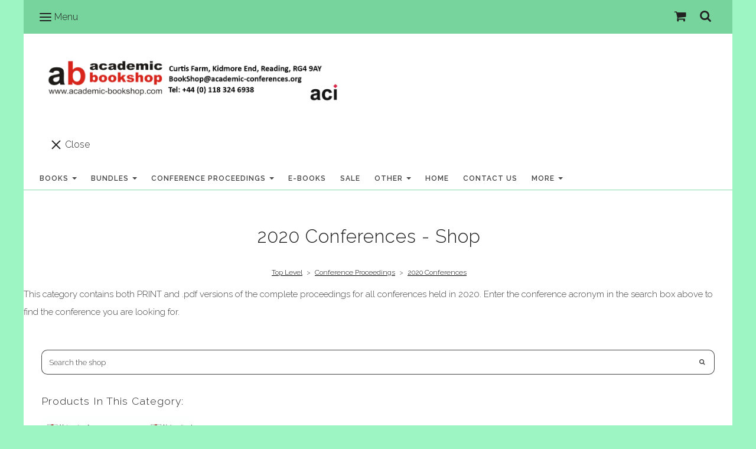

--- FILE ---
content_type: text/html; charset=utf-8
request_url: https://www.academic-bookshop.com/ourshop/cat_1643278-2020-Conferences.html
body_size: 16691
content:

<!DOCTYPE html> <!--[if lt IE 7]> <html class="no-js ie lt-ie10 lt-ie9 lt-ie8 lt-ie7"> <![endif]--> <!--[if IE 7]> <html class="no-js ie ie7 lt-ie10 lt-ie9 lt-ie8"> <![endif]--> <!--[if IE 8]> <html class="no-js ie ie8 lt-ie10 lt-ie9"> <![endif]--> <!--[if IE 9]> <html class="no-js ie ie9 lt-ie10"> <![endif]--> <!--[if gt IE 9]> <html class="no-js ie not-ie-legacy"> <![endif]--> <!--[if !IE]><!--> <html class="wdk-theme no-js font-size--med"> <!--<![endif]--> <head> <meta http-equiv="X-UA-Compatible" content="IE=edge,chrome=1" /> <meta name="viewport" content="width=device-width, initial-scale=1.0" /> <meta name="format-detection" content="telephone=no" /> <link rel="stylesheet" href="https://assetsbeta.create-cdn.net/_assets/livesites/feature/content-builder/content-builder.min.css?3b417bd0dd9b52d458a920b3f4c48892"> <title> 2020 Conferences - Shop</title> <meta name="keywords" content=""/> <meta name="description" content=""/> <meta name="MSSmartTagsPreventParsing" content="TRUE"/> <link rel="shortcut icon" href="/favicon_default.ico" /> <script src="https://assetsbeta.create-cdn.net/_assets/livesites/component/common/jquery-3.7.1.min.js?2c872dbe60f4ba70fb85356113d8b35e" type="text/javascript"></script><script src="https://assetsbeta.create-cdn.net/_assets/livesites/component/common/jquery-migrate-3.5.2.min.js?88d82ba2bc432aa8ea45a71fb47ebccf" type="text/javascript"></script><script src="/include/js/loader.js?b63981a5f862b78fe57534c160f3a87e"></script><!-- Global site tag (gtag.js) - Google Analytics --><script type="text/javascript" src="https://www.googletagmanager.com/gtag/js?id=G-JNE452KQ6T" async></script><script type="text/javascript" >    var siteid = 233377;
    window.dataLayer = window.dataLayer || [];
    function gtag(){dataLayer.push(arguments);}
    gtag('js', new Date());
    gtag('config', 'G-JNE452KQ6T', {
      'siteid': siteid
    });

        
    $(function(){
      if (window.events) {
        var shopCurrency = 'GBP';
        window.events.on('addToBasket', function (data, source) {
          if(gtag) {
            let item_list_id = 'product_page';
            let item_list_name = 'Product Page';

            if(source === 'category_page') {
              item_list_id = 'category_page';
              item_list_name = 'Category Page';
            }

            gtag("event", "add_to_cart", {
              currency: shopCurrency,
              value: data.price * data.quantity,
              items: [
                {
                item_id: data.ID,
                item_name: data.title,
                item_list_id: item_list_id,
                item_list_name: item_list_name,
                price: data.price,
                quantity: data.quantity,
                }
              ]
            });
          }
        });

        window.events.on('removeFromBasket', function (data) {
          if(gtag) {
            gtag("event", "remove_from_cart", {
              currency: shopCurrency,
              value: data.price * data.quantity,
              items: [
                {
                item_id: data.ID,
                item_name: data.title,
                item_list_id: 'basket',
                item_list_name: 'Basket',
                price: data.price,
                quantity: data.quantity,
                }
              ]
            });
          }
        })

        window.events.on('checkoutStart', function (data) {
          if(gtag) {
            let basketItems = data.basket.map(function(product) {
              return {
                item_id: product.ID,
                item_name: product.title,
                price: product.price,
                quantity: product.quantity
              }
            });

            gtag("event", "begin_checkout", {
              value: data.amount,
              currency: data.currency,
              items: basketItems
            });
          }

        });

        window.events.on('checkoutComplete', function (data) {
          if(gtag) {
            let basketItems = data.basket.map(function(product) {
              return {
                item_id: product.ID,
                item_name: product.title,
                price: product.price,
              }
            })

            gtag("event", "purchase", {
              currency: data.currency,
              transaction_id: data.transaction_id,
              value: data.amount,
              coupon: data.discount_code,
              shipping: data.postage_price,
              items: basketItems,
            })
          }
        });

        window.events.on('productView', function (data) {
          if(gtag) {
            gtag("event", "view_item", {
              currency: shopCurrency,
              value: 0,
              items: [
                {
                item_id: data.ID,
                item_name: data.title,
                item_list_id: "product_page",
                item_list_name: "Product Page",
                price: data.price
                }
              ]
            });
          }
        })

        window.events.on('checkoutStage', function (step) {
          if(gtag) {
            gtag("event", "checkout", {
              'step': step
            });
          }
        })

        window.events.on('formSubmitting', function(data){
          if(gtag) {
            gtag("event", "form_submit", data);
          }
        });
      }
    });
</script><link rel="stylesheet" type="text/css" href="https://fonts.googleapis.com/css?display=swap&family=Raleway:300,400,600,700"><link rel="stylesheet" type="text/css" href="https://fonts.googleapis.com/css?display=swap&family=Raleway:300,400,600,700"><link rel="stylesheet" type="text/css" href="https://fonts.googleapis.com/css?display=swap&family=Raleway:300,400,600,700"><style>@font-face {font-family: "font awesome";font-style: normal;font-weight: normal;font-display: swap;src: url("https://create-cdn.net/_assets/fonts/template-fonts/icons/fontawesome/fontawesome.eot?20141125");src: url("https://create-cdn.net/_assets/fonts/template-fonts/icons/fontawesome/fontawesome.eot?iefix&20141125") format("embedded-opentype"), url("https://create-cdn.net/_assets/fonts/template-fonts/icons/fontawesome/fontawesome.woff?20141125") format("woff"), url("https://create-cdn.net/_assets/fonts/template-fonts/icons/fontawesome/fontawesome.ttf?20141125") format("truetype"), url("https://create-cdn.net/_assets/fonts/template-fonts/icons/fontawesome/fontawesome.svg#font-awesome?20141125") format("svg"),url("https://create-cdn.net/_assets/fonts/template-fonts/icons/fontawesome/fontawesome.ttf?20141125") format("truetype")}</style><script>window.createSite = {"pageid":"2351980","currency":{"code":"GBP","pre":"&pound;","aft":""}};</script>
					  <meta property="og:type"							content="website" />
					  <meta property="og:url"							content="https://www.academic-bookshop.com/ourshop/cat_1643278-2020-Conferences.html" />
					  <link rel="canonical"								href="https://www.academic-bookshop.com/ourshop/cat_1643278-2020-Conferences.html" />
					  <meta property="og:title"							content=" 2020 Conferences - Shop" />
					  <meta property="og:site_name"						content="www.academic-bookshop.com" />
					  <meta name="twitter:card" content="summary" /><meta property="og:image"			content="https://sites.create-cdn.net/siteimages/23/3/3/233377/18/1/9/18197877/114x138.png?1585924229" /><meta property="og:description"					content="This category contains both PRINT and .pdf versions of the complete proceedings for all conferences held in 2020. Enter the conference acronym in the search box above to find the conference you are looking for." /><script type="application/ld+json">{"@context":"https:\/\/schema.org","@type":"ItemList","itemListElement":[{"@type":"ListItem","position":7226298,"url":"https:\/\/www.academic-bookshop.com\/ourshop\/prod_7226298-ECCWS-2020-PDF-Version-Proceedings-of-the-19th-European-Conference-on-Cyber-Warfare-and-Security.html"},{"@type":"ListItem","position":7226295,"url":"https:\/\/www.academic-bookshop.com\/ourshop\/prod_7226295-ECCWS-2020-Proceedings-of-the-19th-European-Conference-on-Cyber-Warfare-and-Security-PRINT-VERSION.html"},{"@type":"ListItem","position":7200691,"url":"https:\/\/www.academic-bookshop.com\/ourshop\/prod_7200691-ECRM-2020-PDFProceedings-of-the-19th-European-Conference-on-Research-Methods.html"},{"@type":"ListItem","position":7200668,"url":"https:\/\/www.academic-bookshop.com\/ourshop\/prod_7200668-ECRM-2020Proceedings-of-the-19th-European-Conference-on-Research-Methods-PRINT-VERSION.html"},{"@type":"ListItem","position":7401936,"url":"https:\/\/www.academic-bookshop.com\/ourshop\/prod_7401936-ECEL-2020-Proceedings-of-the-19th-European-Conference-on-eLearning-PRINT-VERSION.html"},{"@type":"ListItem","position":7401917,"url":"https:\/\/www.academic-bookshop.com\/ourshop\/prod_7401917-ECEL-2020-PDF-Proceedings-of-the-19th-European-Conference-on-eLearning.html"},{"@type":"ListItem","position":7401889,"url":"https:\/\/www.academic-bookshop.com\/ourshop\/prod_7401889-ECGBL-2020-Proceedings-of-the-13th-European-Conference-on-Game-Based-Learning-PRINT-VERSION.html"},{"@type":"ListItem","position":7401886,"url":"https:\/\/www.academic-bookshop.com\/ourshop\/prod_7401886-ECGBL-2020-PDF-Proceedings-of-the-13th-International-Conference-on-Game-Based-Learning.html"},{"@type":"ListItem","position":7401911,"url":"https:\/\/www.academic-bookshop.com\/ourshop\/prod_7401911-ECIAIR-2020-Proceedings-of-the-2nd-European-Conference-on-the-Impact-of-Artificial-Intelligence-and-Robotics-PRINT-VERSION.html"},{"@type":"ListItem","position":7401905,"url":"https:\/\/www.academic-bookshop.com\/ourshop\/prod_7401905-ECIAIR-2020-PDF-Proceedings-of-the-2nd-European-Conference-on-the-Impact-of-Artificial-Intelligence-and-Robotics.html"},{"@type":"ListItem","position":7401858,"url":"https:\/\/www.academic-bookshop.com\/ourshop\/prod_7401858-ECIE-2020-Proceedings-of-the-15th-European-Conference-on-Innovation-and-Entrepreneurship-PRINT-VERSION.html"},{"@type":"ListItem","position":7401592,"url":"https:\/\/www.academic-bookshop.com\/ourshop\/prod_7401592-ECIE-2020-PDF-Proceedings-of-the-15th-European-Conference-on-Innovation-and-Entrepreneurship.html"},{"@type":"ListItem","position":7408274,"url":"https:\/\/www.academic-bookshop.com\/ourshop\/prod_7408274-ECKM-2020-Proceedings-of-the-21st-European-Conference-on-Knowledge-Management-PRINT-VERSION.html"},{"@type":"ListItem","position":7433003,"url":"https:\/\/www.academic-bookshop.com\/ourshop\/prod_7433003-ECKM-2020-PDF-VERSION-Proceedings-of-the-21st-European-Conference-on-Knowledge-Management.html"},{"@type":"ListItem","position":7401915,"url":"https:\/\/www.academic-bookshop.com\/ourshop\/prod_7401915-ECMLG-2020-Proceedings-of-the-16th-European-Conference-on-Management-Leadership-and-Governance-PRINT-VERSION.html"},{"@type":"ListItem","position":7401913,"url":"https:\/\/www.academic-bookshop.com\/ourshop\/prod_7401913-ECMLG-2020-PDF-Proceedings-of-the-16th-European-Conference-on-Management-Leadership-and-Governance.html"},{"@type":"ListItem","position":7228116,"url":"https:\/\/www.academic-bookshop.com\/ourshop\/prod_7228116-ECSM-2020-PDF-Version-Proceedings-of-the-7th-European-Conference-on-Social-Media-PRINT-VERSION.html"},{"@type":"ListItem","position":7228104,"url":"https:\/\/www.academic-bookshop.com\/ourshop\/prod_7228104-ECSM-2020-Proceedings-of-the-7th-European-Conference-on-Social-Media-PRINT-VERSION.html"},{"@type":"ListItem","position":7115766,"url":"https:\/\/www.academic-bookshop.com\/ourshop\/prod_7115766-ICCWS-2020-Proceedings-of-the-15th-International-Conference-on-Cyber-Warfare-and-Security-PRINT-VERSION.html"},{"@type":"ListItem","position":7115710,"url":"https:\/\/www.academic-bookshop.com\/ourshop\/prod_7115710-ICCWS-2020-PDF-Proceedings-of-the-15th-International-Conference-on-Cyber-Warfare-and-Security.html"}]}</script><link rel="stylesheet" href="https://assetsbeta.create-cdn.net/_assets/livesites/component/modal/modal.min.css?0712ddff8bb7c2ec4838ba17b29103f7" /><link rel="stylesheet" href="https://assetsbeta.create-cdn.net/_assets/livesites/component/session/session.min.css?d14ed9b57555828f24e1c7c78a5bfc7b" /><script type="text/javascript" src="https://assetsbeta.create-cdn.net/_assets/livesites/component/modal/modal.min.js?66520fc5d9421d9b4022a8910d693cbe" async></script><script src="https://assetsbeta.create-cdn.net/_assets/livesites/component/session/session.min.js?e9b6512c3cd27c880a4cc1ed03166ee2" defer></script><script src="https://assetsbeta.create-cdn.net/_assets/livesites/component/page-events/page-events.min.js?64345003a6529e9ec6053cb77419e3db"></script><script src="https://assetsbeta.create-cdn.net/_assets/livesites/component/basket/basket.min.js?e1679b6159bb71c40ac7e4cf026ab9d4" async type="text/javascript"></script><link rel='stylesheet' href='/theme.min.css?b63981a5f862b78fe57534c160f3a87e' type='text/css' /><link rel="stylesheet" type="text/css" href="/palette.css?b63981a5f862b78fe57534c160f3a87e" media="screen"><!--Theme JS--><script type="text/javascript">function detect_ie(){var e=window.navigator.userAgent,t=e.indexOf("MSIE ");if(t>0){parseInt(e.substring(t+5,e.indexOf(".",t)),10);document.querySelector("html").className+=" ie"}else{if(e.indexOf("Trident/")>0){var n=e.indexOf("rv:");parseInt(e.substring(n+3,e.indexOf(".",n)),10);document.querySelector("html").className+=" ie"}else{var d=e.indexOf("Edge/");if(!(d>0))return document.querySelector("html").className+=" not-ie",!1;parseInt(e.substring(d+5,e.indexOf(".",d)),10);document.querySelector("html").className+=" edge"}}}function hasFlexGapSupport(){const e=document.createElement("div");e.style.display="flex",e.style.flexDirection="column",e.style.rowGap="1px",e.appendChild(document.createElement("div")),e.appendChild(document.createElement("div")),document.body.appendChild(e);const t=1===e.scrollHeight;return e.parentNode.removeChild(e),t}document.addEventListener("DOMContentLoaded",(function(){detect_ie();/iPad|iPhone|iPod/.test(navigator.userAgent)&&!window.MSStream&&!hasFlexGapSupport()&&document.documentElement.classList.add("flex-gap-not-supported")}));</script><script type="application/ld+json">
				{
				  "@context": "http://schema.org",
				  "@type": "WebSite",
				  "url": "https://www.academic-bookshop.com/",
				  "potentialAction": {
				    "@type": "SearchAction",
				    "target": "https://www.academic-bookshop.com/shop/search.php?q={search_term_string}",
				    "query-input": "required name=search_term_string"
				  }
				}</script><script>!function(e,t,n){function r(e,t){return typeof e===t}function s(){var e,t,n,s,i,o,a;for(var l in w)if(w.hasOwnProperty(l)){if(e=[],t=w[l],t.name&&(e.push(t.name.toLowerCase()),t.options&&t.options.aliases&&t.options.aliases.length))for(n=0;n<t.options.aliases.length;n++)e.push(t.options.aliases[n].toLowerCase());for(s=r(t.fn,"function")?t.fn():t.fn,i=0;i<e.length;i++)o=e[i],a=o.split("."),1===a.length?S[a[0]]=s:(!S[a[0]]||S[a[0]]instanceof Boolean||(S[a[0]]=new Boolean(S[a[0]])),S[a[0]][a[1]]=s),y.push((s?"":"no-")+a.join("-"))}}function i(e){var t=b.className,n=S._config.classPrefix||"";if(x&&(t=t.baseVal),S._config.enableJSClass){var r=new RegExp("(^|\\s)"+n+"no-js(\\s|$)");t=t.replace(r,"$1"+n+"js$2")}S._config.enableClasses&&(t+=" "+n+e.join(" "+n),x?b.className.baseVal=t:b.className=t)}function o(){return"function"!=typeof t.createElement?t.createElement(arguments[0]):x?t.createElementNS.call(t,"http://www.w3.org/2000/svg",arguments[0]):t.createElement.apply(t,arguments)}function a(e){return e.replace(/([a-z])-([a-z])/g,function(e,t,n){return t+n.toUpperCase()}).replace(/^-/,"")}function l(){var e=t.body;return e||(e=o(x?"svg":"body"),e.fake=!0),e}function f(e,n,r,s){var i,a,f,u,c="modernizr",d=o("div"),p=l();if(parseInt(r,10))for(;r--;)f=o("div"),f.id=s?s[r]:c+(r+1),d.appendChild(f);return i=o("style"),i.type="text/css",i.id="s"+c,(p.fake?p:d).appendChild(i),p.appendChild(d),i.styleSheet?i.styleSheet.cssText=e:i.appendChild(t.createTextNode(e)),d.id=c,p.fake&&(p.style.background="",p.style.overflow="hidden",u=b.style.overflow,b.style.overflow="hidden",b.appendChild(p)),a=n(d,e),p.fake?(p.parentNode.removeChild(p),b.style.overflow=u,b.offsetHeight):d.parentNode.removeChild(d),!!a}function u(e,t){return!!~(""+e).indexOf(t)}function c(e,t){return function(){return e.apply(t,arguments)}}function d(e,t,n){var s;for(var i in e)if(e[i]in t)return n===!1?e[i]:(s=t[e[i]],r(s,"function")?c(s,n||t):s);return!1}function p(e){return e.replace(/([A-Z])/g,function(e,t){return"-"+t.toLowerCase()}).replace(/^ms-/,"-ms-")}function v(t,n,r){var s;if("getComputedStyle"in e){s=getComputedStyle.call(e,t,n);var i=e.console;if(null!==s)r&&(s=s.getPropertyValue(r));else if(i){var o=i.error?"error":"log";i[o].call(i,"getComputedStyle returning null, its possible modernizr test results are inaccurate")}}else s=!n&&t.currentStyle&&t.currentStyle[r];return s}function m(t,r){var s=t.length;if("CSS"in e&&"supports"in e.CSS){for(;s--;)if(e.CSS.supports(p(t[s]),r))return!0;return!1}if("CSSSupportsRule"in e){for(var i=[];s--;)i.push("("+p(t[s])+":"+r+")");return i=i.join(" or "),f("@supports ("+i+") { #modernizr { position: absolute; } }",function(e){return"absolute"==v(e,null,"position")})}return n}function g(e,t,s,i){function l(){c&&(delete P.style,delete P.modElem)}if(i=!r(i,"undefined")&&i,!r(s,"undefined")){var f=m(e,s);if(!r(f,"undefined"))return f}for(var c,d,p,v,g,h=["modernizr","tspan","samp"];!P.style&&h.length;)c=!0,P.modElem=o(h.shift()),P.style=P.modElem.style;for(p=e.length,d=0;d<p;d++)if(v=e[d],g=P.style[v],u(v,"-")&&(v=a(v)),P.style[v]!==n){if(i||r(s,"undefined"))return l(),"pfx"!=t||v;try{P.style[v]=s}catch(y){}if(P.style[v]!=g)return l(),"pfx"!=t||v}return l(),!1}function h(e,t,n,s,i){var o=e.charAt(0).toUpperCase()+e.slice(1),a=(e+" "+z.join(o+" ")+o).split(" ");return r(t,"string")||r(t,"undefined")?g(a,t,s,i):(a=(e+" "+j.join(o+" ")+o).split(" "),d(a,t,n))}var y=[],w=[],C={_version:"3.4.0",_config:{classPrefix:"",enableClasses:!0,enableJSClass:!0,usePrefixes:!0},_q:[],on:function(e,t){var n=this;setTimeout(function(){t(n[e])},0)},addTest:function(e,t,n){w.push({name:e,fn:t,options:n})},addAsyncTest:function(e){w.push({name:null,fn:e})}},S=function(){};S.prototype=C,S=new S,S.addTest("eventlistener","addEventListener"in e),S.addTest("svg",!!t.createElementNS&&!!t.createElementNS("http://www.w3.org/2000/svg","svg").createSVGRect);var b=t.documentElement;S.addTest("classlist","classList"in b);var x="svg"===b.nodeName.toLowerCase();S.addTest("srcset","srcset"in o("img")),S.addTest("inlinesvg",function(){var e=o("div");return e.innerHTML="<svg/>","http://www.w3.org/2000/svg"==("undefined"!=typeof SVGRect&&e.firstChild&&e.firstChild.namespaceURI)});var T=function(){function e(e,t){var s;return!!e&&(t&&"string"!=typeof t||(t=o(t||"div")),e="on"+e,s=e in t,!s&&r&&(t.setAttribute||(t=o("div")),t.setAttribute(e,""),s="function"==typeof t[e],t[e]!==n&&(t[e]=n),t.removeAttribute(e)),s)}var r=!("onblur"in t.documentElement);return e}();C.hasEvent=T;var E=C.testStyles=f,_=function(){var e=navigator.userAgent,t=e.match(/w(eb)?osbrowser/gi),n=e.match(/windows phone/gi)&&e.match(/iemobile\/([0-9])+/gi)&&parseFloat(RegExp.$1)>=9;return t||n}();_?S.addTest("fontface",!1):E('@font-face {font-family:"font";src:url("https://")}',function(e,n){var r=t.getElementById("smodernizr"),s=r.sheet||r.styleSheet,i=s?s.cssRules&&s.cssRules[0]?s.cssRules[0].cssText:s.cssText||"":"",o=/src/i.test(i)&&0===i.indexOf(n.split(" ")[0]);S.addTest("fontface",o)}),S.addTest("details",function(){var e,t=o("details");return"open"in t&&(E("#modernizr details{display:block}",function(n){n.appendChild(t),t.innerHTML="<summary>a</summary>b",e=t.offsetHeight,t.open=!0,e=e!=t.offsetHeight}),e)});var R="Moz O ms Webkit",z=C._config.usePrefixes?R.split(" "):[];C._cssomPrefixes=z;var L=function(t){var r,s=prefixes.length,i=e.CSSRule;if("undefined"==typeof i)return n;if(!t)return!1;if(t=t.replace(/^@/,""),r=t.replace(/-/g,"_").toUpperCase()+"_RULE",r in i)return"@"+t;for(var o=0;o<s;o++){var a=prefixes[o],l=a.toUpperCase()+"_"+r;if(l in i)return"@-"+a.toLowerCase()+"-"+t}return!1};C.atRule=L;var j=C._config.usePrefixes?R.toLowerCase().split(" "):[];C._domPrefixes=j;var N={elem:o("modernizr")};S._q.push(function(){delete N.elem});var P={style:N.elem.style};S._q.unshift(function(){delete P.style}),C.testAllProps=h;var A=C.prefixed=function(e,t,n){return 0===e.indexOf("@")?L(e):(e.indexOf("-")!=-1&&(e=a(e)),t?h(e,t,n):h(e,"pfx"))};S.addTest("objectfit",!!A("objectFit"),{aliases:["object-fit"]}),s(),i(y),delete C.addTest,delete C.addAsyncTest;for(var k=0;k<S._q.length;k++)S._q[k]();e.Modernizr=S}(window,document);
function jsload(e,t){if(0===e.indexOf("/_assets/")&&(e=createCDNPath+e),jsload_files.indexOf(e)===-1){if("function"==typeof t){var s=document.createElement("script"),a=document.getElementsByTagName("script")[0];s.src=e,a.parentNode.insertBefore(s,a),t&&(s.onload=t)}else document.write(unescape('%3Cscript src="'+e+'"%3E%3C/script%3E'));jsload_files.push(e)}}var jsload_files=[];if("undefined"==typeof createCDNPath)var createCDNPath="https://create-cdn.net";

		 	if( ! Modernizr.classlist ){
				jsload('/_assets/shared/component/polyfill-classlist/polyfill-classlist.min.js');
		 	}
		

		 	if( ! Modernizr.eventlistener ){
				jsload('/_assets/shared/component/polyfill-eventlistener/polyfill-eventlistener.min.js');
		 	}</script> <style>
      body, .font--content { font-family: "raleway"; }
				.font--heading { font-family: "raleway"; }
				.font--logo { font-family: "raleway"; }
				.i { font-family: "font awesome" ; }      /* A comment to stop the syntax highlighting from breaking */

      /* Add the template background options */

      html {<!--WDK: templateoption:templatebg-->
      }</style> <link rel="stylesheet" href="https://create-cdn.net/_assets/livesites/component/csswizardry-grids-responsive/csswizardry-grids-responsive.min.css?20150528"> <!--[if lt IE 9]> <script src="https://create-cdn.net/_assets/livesites/component/html5shiv/html5shiv.min.js"></script> <![endif]--> <script>
      var firstBlock, headerBlock, blockContent
      function incorporateHeader() {
        // First-run setup
        if (!headerBlock) {
          firstBlock = document.querySelector('.block--incorporate-header')
          // If there's a sub-block, use that.
          if (firstBlock.querySelector('.block')) {
            firstBlock = firstBlock.querySelector('.block')
          }

          blockContent = firstBlock.getElementsByClassName('block__content')[0]
          if (!blockContent) {
            blockContent = firstBlock
          }
          headerBlock = document.getElementById('site-navigation')
          // Split and find as running the regex directly on className did not work.
          var firstBlockPalette = firstBlock.className.split(' ').find(function (e) {
            return /^palette-[a-zA-Z0-9_-]+$/.test(e)
          })
          var headerBlocks = headerBlock.children
          for (var i = 0; i < headerBlocks.length; i++) {
            //Remove existing palette class
            headerBlocks[i].className.replace(/(s|^)palette-[a-zA-Z0-9_-]+($|s)/, ' ')
            if (firstBlockPalette) {
              headerBlocks[i].classList.add(firstBlockPalette)
            }
          }
          // The header now needs the incorporated class
          headerBlock.classList.add('header--incorporated')
          // Re-run on resize
          window.addEventListener('resize', incorporateHeader, true)
          // Run again when things have finished running
          window.setTimeout(incorporateHeader, 0)

          var headerImages = headerBlock.querySelectorAll('img')
          for (var i = 0; i < headerImages.length; i++) {
            var image = headerImages[i]
            image.addEventListener('load', incorporateHeader)
          }
        }
        var headerHeight = headerBlock.scrollHeight
        document.body.style.setProperty('--header-height', headerHeight + 'px')
      }</script> </head> <body class="wdk_columnCount_1 has-complementary--secondary has-banner--type-text page-type-shop has-shop has-basket heading--med button--round theme--button-round theme--corner-round theme--corner-radius-medium theme--card-solid theme--divider-solid theme--link-underline wdk-theme-body template-rwd template-structure-167"> <div id="site-wrapper" class="site-wrapper"> <header id="site-navigation" class="site-header is-content-builder"> <span data-server-rendered="true" class="rendered-assets"> </span><section data-save-timestamp="1615914452333" id="block_1629" data-cb-blocktype="HeaderFourteenBlock" data-cb-version="1.55.3" data-server-rendered="true" class="block js-block--block_1 block--pad-top-25 block--pad-bottom-25 block--full-width s-header-block block--pad-0"><!----> <div><header class="s-header"><div class="s-header__bar s-header__bar--border b-line-height--xs b-padding-y-15--xs"><div class="container"><div class="row"><div class="col-xs-12 b-flex--xs b-flex-none--md b-flex--center"><ul class="s-header__menu-toggle list-inline b-margin-b-0--xs b-font-size-18--xs b-display-none--md b-line-height--0"><button type="button" class="hamburger hamburger--squeeze js-mobile-open s-header__menu-open uneditable-element"><span aria-hidden="true" class="hamburger-box"><span class="hamburger-inner"></span></span> <span class="hamburger-label b-font-size-16--xs b-margin-l-5--xs">Menu</span></button> <button type="button" class="hamburger hamburger--squeeze js-mobile-close s-header__menu-close b-display-none--xs uneditable-element"><span aria-hidden="true" class="hamburger-box"><span class="hamburger-inner"></span></span> <span class="hamburger-label b-font-size-16--xs b-margin-l-5--xs">Menu</span></button></ul> <div data-name="social-icons" class="s-social-icons s-header__social-icons b-line-height--0 b-display-none--xs b-display-inline-block--md"><ul class="s-social-icons__list list-inline b-ul-li-lr-10--xs b-display-inline-block--xs icon--xxs b-margin-0--xs b-font-size-22--xs cb-tooltip-bottom"></ul></div> <ul class="s-header__shop-icons sm sm-shop b-margin-b-0--xs b-pull-right--md b-text-right--xs b-flex--grow-1"><!----> <li id="site-basket" data-name="shopbasket" data-sm-reverse="true" class="shop-basket"><!-- Basket --> <a class="sm-shop-toggle"> <span class="sm-shop-toggle__icon i i-basket"></span> <span class="sm-shop-toggle__text icon-text">basket</span> </a> <ul class="mega-menu"> <li> <div class="sm-shop-dropdown-item"> <div class="sm-shop-item"> <!--<div class="basket basket&#45;&#45;micro">--> <!--Might not be needed, delete if not --> <div class="basket__total">Total: <span class="wdk_basket_total"></span></div> <div class="basket__menu"> <div class="basket__link"> <a class="dropdown-item__link" href="/ourshop/basket">Basket</a> </div> <div class="checkout__link"> <a class="dropdown-item__link" href="/ourshop/checkout">Checkout</a> </div> </div> <!--</div>--><!--Might not be needed, delete if not --> </div> </div> </li> </ul> </li> <li id="site-search" data-name="shopsearch" data-sm-reverse="true" class="shop-search b-display-none--md"> <a class="sm-shop-toggle"> <span class="sm-shop-toggle__icon i i-search"></span> <span class="sm-shop-toggle__text icon-text">Search</span> </a> <ul class="mega-menu"> <li> <div class="sm-shop-dropdown-item"> <form class="form site-search" method="get" action="/shop/search.php" name="sideSearchForm"> <fieldset class="fieldset"> <legend class="legend">Search the shop</legend> <input class="text-input" name="q" id="shop_search_header" type="search" placeholder=""> <button class="button" type="submit"> <span class="i i-search"></span> <span class="icon-text">Search</span> </button> </fieldset> </form> </div> </li> </ul> </li></ul></div></div></div></div> <div class="container"><div class="row"><div class="col-xs-12"><ul class="s-navigation list-inline clearfix b-flex--md b-flex--center b-margin-b-0--xs b-padding-t-30--xs b-padding-b-30--xs b-padding-b-15--md"><li itemscope="itemscope" itemtype="http://schema.org/Organization" class="s-header__item s-header__item--logo b-flex--grow-0 b-flex--shrink-0 b-line-height--0 b-display-block--xs b-text-center--xs b-text-left--md"><a data-name="logo" itemprop="url" href="/" class="editable-element editable-element--logo logo__utility b-logo-center--xs b-logo-reset--md"><div class="editable-element editable-element--image"><img class="img-responsive logo logo--image" itemprop="logo" src="https://sites.create-cdn.net/siteimages/23/3/3/233377/19/1/1/19114582/1051x186.png?1612884897" alt="" loading="eager" data-pin-media="https://sites.create-cdn.net/siteimages/23/3/3/233377/19/1/1/19114582/1051x186.png?1612884897" srcset="https://sites.create-cdn.net/siteimages/23/3/3/233377/19/1/1/19114582/1051x186.png?1612884897 1051w, https://sites.create-cdn.net/siteimages/23/3/3/233377/19/1/1/19114582/500x88.png?1612884897 500w, https://sites.create-cdn.net/siteimages/23/3/3/233377/19/1/1/19114582/350x62.png?1612884897 350w, https://sites.create-cdn.net/siteimages/23/3/3/233377/19/1/1/19114582/200x35.png?1612884897 200w, https://sites.create-cdn.net/siteimages/23/3/3/233377/19/1/1/19114582/50x9.png?1612884897 50w" width="1051" height="186" sizes="(min-width: 1051px) 1051px, 100vw" data-final-tag="true"></div></a></li> <li class="s-navigation__item s-navigation__item--shop-search b-flex--grow-1 b-flex--shrink-1 b-display-none--xs b-display-inline-block--md b-margin-r-10--md"><div id="site-search" data-name="shopsearchbar" class="shop-search shop-search--bar"> <form class="form site-search" method="get" action="/shop/search.php" name="sideSearchForm"> <fieldset class="fieldset"> <input class="text-input" name="q" id="shop_search_header" type="search" placeholder="Search the shop"> <button class="button" type="submit"> <span class="i i-search"></span> <span class="icon-text">Search</span> </button> </fieldset> </form> </div></li></ul></div> <ul class="s-navigation list-unstyled clearfix b-margin-b-0--xs col-xs-12 b-padding-b-15--md"><li role="navigation" id="site-menu" class="s-navigation__item s-navigation__item--menu b-text-center--md"><nav data-name="menu" class="js-menu-nav b-line-height--0"><button type="button" class="hamburger hamburger--squeeze is-active js-mobile-inside-close s-header__menu-close b-padding-y-30--xs b-padding-x-30--xs b-line-height--xs b-display-none--md"><span aria-hidden="true" class="hamburger-box"><span class="hamburger-inner"></span></span> <span class="hamburger-label b-font-size-16--xs b-margin-l-5--xs">Close</span></button> <div><span class="b-display-inline-block--md s-menu--loading js-menu__container-block_1_sticky--false"> <ul class="editable-element editable-element--menu" class=""> <li class="js-menu__more-item-block_1_sticky--false "> <a  href="/ourshop/cat_1730671-Books.html"> <!-- 001 -->Books                </a> <ul class="editable-element editable-element--menu" class=""> <li class="js-menu__more-item-block_1_sticky--false "> <a  href="/ourshop/cat_520240-Case-Studies.html"> <!--030-->Case Studies                </a> </li> <li class="js-menu__more-item-block_1_sticky--false "> <a  href="/ourshop/cat_1029752-Excellence-Awards.html"> <!--076-->Excellence Awards                </a> </li> <li class="js-menu__more-item-block_1_sticky--false "> <a  href="/ourshop/cat_466970-Leading-Issues.html"> <!--080-->Leading Issues                </a> </li> <li class="js-menu__more-item-block_1_sticky--false "> <a  href="/ourshop/cat_361979-Other-Titles.html"> <!--090-->Other Titles                </a> </li> <li class="js-menu__more-item-block_1_sticky--false "> <a  href="/ourshop/cat_743219-Readers.html"> <!--095-->Readers                </a> </li> <li class="js-menu__more-item-block_1_sticky--false "> <a  href="/ourshop/cat_348621-Research-Textbooks.html"> <!--100-->Research Textbooks                </a> </li> <li class="js-menu__more-item-block_1_sticky--false "> <a  href="/ourshop/cat_781280-Special-Projects.html"> <!--115-->Special Projects                </a> </li> <li class="js-menu__more-item-block_1_sticky--false "> <a  href="/ourshop/cat_348625-Transferable-Skills.html"> <!--120-->Transferable Skills                </a> </li> <li class="js-menu__more-item-block_1_sticky--false "> <a  href="/ourshop/cat_1787594-CyberSecurity.html">
                  Cyber-Security                </a> </li> </ul> </li> <li class="js-menu__more-item-block_1_sticky--false "> <a  href="/ourshop/cat_1730672-Bundles.html"> <!-- 002 -->Bundles                </a> <ul class="editable-element editable-element--menu" class=""> <li class="js-menu__more-item-block_1_sticky--false "> <a  href="/ourshop/cat_368061-Book-Bundles.html">
                  Book Bundles                </a> </li> </ul> </li> <li class="js-menu__more-item-block_1_sticky--false "> <a  href="/ourshop/cat_348617-Conference-Proceedings.html"> <!-- 003 --><!--040-->Conference Proceedings                </a> <ul class="editable-element editable-element--menu" class=""> <li class="js-menu__more-item-block_1_sticky--false "> <a  href="/ourshop/cat_1837176-2025-Conferences.html">
                  2025 Conferences                </a> </li> <li class="js-menu__more-item-block_1_sticky--false "> <a  href="/ourshop/cat_1845665-2026-Conferences.html"> <!--00-->2026 Conferences                </a> </li> <li class="js-menu__more-item-block_1_sticky--false "> <a  href="/ourshop/cat_1825398-2024-Conferences.html"> <!--0005-->2024 Conferences                </a> </li> <li class="js-menu__more-item-block_1_sticky--false "> <a  href="/ourshop/cat_1801761-2023-Conferences.html"> <!--0006-->2023 Conferences                </a> </li> <li class="js-menu__more-item-block_1_sticky--false "> <a  href="/ourshop/cat_1764545-2022-Conferences.html"> <!--0010-->2022 Conferences                </a> </li> </ul> </li> <li class="js-menu__more-item-block_1_sticky--false "> <a  href="/ourshop/cat_447770-EBooks.html"> <!--070-->E-Books                </a> </li> <li class="js-menu__more-item-block_1_sticky--false "> <a  href="/ourshop/cat_653948-Sale.html"> <!--110-->Sale                </a> </li> <li class="js-menu__more-item-block_1_sticky--false "> <a  href="/ourshop/cat_1730673-Other.html">
                  Other                 </a> <ul class="editable-element editable-element--menu" class=""> <li class="js-menu__more-item-block_1_sticky--false "> <a  href="/ourshop/cat_738688-Dissertations.html"> <!--050-->Dissertations                </a> </li> <li class="js-menu__more-item-block_1_sticky--false "> <a  href="/ourshop/cat_415005-DVDs.html"> <!--060-->DVDs                </a> </li> <li class="js-menu__more-item-block_1_sticky--false "> <a  href="/ourshop/cat_780735-eJournals-in-Print.html"> <!--075-->eJournals in Print                </a> <ul class="editable-element editable-element--menu" class=""> <li class="js-menu__more-item-block_1_sticky--false "> <a  href="/ourshop/cat_791548-ECEG-Electronic-Journal-of-eGovernment.html">
                  ECEG Electronic Journal of eGovernment                </a> </li> <li class="js-menu__more-item-block_1_sticky--false "> <a  href="/ourshop/cat_791568-ECEL-Electronic-Journal-on-eLearning.html">
                  ECEL Electronic Journal on eLearning                </a> </li> <li class="js-menu__more-item-block_1_sticky--false "> <a  href="/ourshop/cat_791550-EJBRM-Electronic-Journal-of-Business-Research.html">
                  EJBRM Electronic Journal of Business Research                </a> </li> <li class="js-menu__more-item-block_1_sticky--false "> <a  href="/ourshop/cat_791580-EJISE-Electronic-Journal-of-IS-Evaluation.html">
                  EJISE Electronic Journal of IS Evaluation                </a> </li> <li class="js-menu__more-item-block_1_sticky--false "> <a  href="/ourshop/cat_791579-EJKM-Electronic-Journal-of-Knowledge-Management.html">
                  EJKM Electronic Journal of Knowledge Management                </a> </li> </ul> </li> </ul> </li> <li class="js-menu__more-item-block_1_sticky--false "> <a  href="/">
                  Home                </a> </li> <li class="js-menu__more-item-block_1_sticky--false "> <a  href="/contactus.html">
                  Contact Us                </a> </li> <li class="js-menu__more-item-block_1_sticky--false "> <a  href="/pay_info.html">
                  Payment Information                </a> </li> <li class="js-menu__more-container-block_1_sticky--false"> <a>More</a> <ul></ul> </li> </ul> </span></div> </nav></li></ul></div></div></header> <!----> <!----></div> <!----> <!----></section><span data-server-rendered="true" class="rendered-assets"><script src="https://assetsbeta.create-cdn.net/_assets/app/feature/content-builder/static/js/fontawesome.min.js?1.55.3"></script> <script src="https://assetsbeta.create-cdn.net/_assets/app/feature/content-builder/static/js/jquery.smartmenus.min.js?1.55.3"></script> <script src="https://assetsbeta.create-cdn.net/_assets/app/feature/content-builder/static/js/menu-resize.min.js?1.55.3"></script> <script src="https://assetsbeta.create-cdn.net/_assets/app/feature/content-builder/static/js/fa-social.min.js?1.55.3"></script></span><span data-server-rendered="true" class="rendered-assets"> <script>initMenuResize("js-menu__container-block_1_sticky--false", "js-menu__more-container-block_1_sticky--false")</script> </span> </header> <main id="site-content" class="structure__item structure__item--page site-content"> <div class="structure__item__utility clearfix"> <div role="main" class="site-main"> <h1
              class="site-main__page-title wdk_content-pagetitle heading heading--alpha font--heading"
            > <span class="heading__utility"><span class="pageShopTitle"><!--0013--> 2020 Conferences - Shop</span></span> </h1>
            
<? livepages::jquery();?><link rel="stylesheet" href="https://assetsbeta.create-cdn.net/_assets/livesites/feature/shop-category/shop-category.min.css?aad4d54458051ce6d910743e6efa0635" type="text/css" media="screen" />
<style>
  .container-mimic {
    width: 100%;
    max-width: 1170px;
    padding-inline: 30px;
    margin-inline: auto;
  }

  .container-mimic:has(.block) {
    max-width: none;
    padding-inline: 0;
  }

  .site-wrapper .site-main__page-title {
    margin-inline: auto;
  }

  .structure__item__utility {
    padding-inline: unset;
    max-width: unset;
    list-style: none;
  }

  @media (min-width: 992px) {
    .summary-col {
      max-width: 400px;
      flex-shrink: 0;
    }
  }
</style>
<section
  class="section shop-category shop-category--21">
      <nav class="shop-breadcrumb container-mimic b-margin-b-10--xs">
    <a href='./'>Top Level</a> &gt; <a href='cat_348617-Conference-Proceedings.html'><!-- 003 --><!--040-->Conference Proceedings</a> &gt; <a href='cat_1643278-2020-Conferences.html'><!--0013--> 2020 Conferences</a>  </nav>
  
    <div class="shop-intro container-mimic clearfix">
    <p>This category contains both PRINT and .pdf versions of the complete proceedings for all conferences held in 2020. Enter the conference acronym in the search box above to find the conference you are looking for.</p>  </div>
    
    <nav class="shop-basket if-basket if-no-basket-in-header container-mimic b-text-center--xs">
    <a href="/ourshop/basket">View Your Basket</a> | <a href="/ourshop/checkout">Proceed To
      Checkout</a>
  </nav>
    

  <div class="b-container b-padding-t-25--xs">
    <div class="b-row">
            <div class="b-col-12 shop-topbar">
  <div class="b-row b-flex--center b-flex--justify-center">
            <div class="wdk_shop-searchbar b-col-12 b-col-md-6 shop-topbar__item">
      <form class="shop-search" action="/shop/search.php" method="get">
        <fieldset class="fieldset">
          <legend class="legend visuallyhidden">Search the shop</legend>
          <input class="text-input form--search__input" type="search" name="q" id="category-shop-search"
            placeholder="Search the shop" value="" />
          <button class="button" name="searchbutton" value="Search" type="submit">
            <span class="i i-search"></span> <span class="icon-text">Search</span>
          </button>
        </fieldset>
      </form>
    </div>
      </div>
</div>
<!-- <div class="shop-accordion">
	<div class="shop-accordion__item">
		<button class="shop-accordion__trigger heading-color font--heading b-margin-b-20--xs">Filter results <span class="i i-down"></span><span class="i i-up"></span></button>
		<div class="shop-accordion__panel b-padding-b-15--xs">
			Filters here
		</div>
	</div>
</div> -->

      
              <main class="b-col-12 b-padding-b-50--xs">
                    
                                        <h3 class="heading heading--simple b-margin-b-15--xs">
            Products In This Category:          </h3>
                              <header
            class="shop-category__header b-flex--md b-flex--center b-flex--wrap b-flex--justify border-color b-padding-b-35--xs b-padding-t-10--xs">
            <span class="b-padding-y-5--xs">
              Showing 1 - 20 of 26 results
            </span>
            
                      </header>

          <div class="shop-category__products b-row ">
            <div class="b-col-12 shop-product-row">
    <article
    class="shop-product shop-product--has-image  shop-product--has-basket card--no-pad shop-product--list border-color">
        <div class="shop-product__img-wrapper">
            
                                    <div class="shop-product__image  is-portrait">
                <a href="/ourshop/prod_7226298-ECCWS-2020-PDF-Version-Proceedings-of-the-19th-European-Conference-on-Cyber-Warfare-and-Security.html" rel="product"
                    title=" ECCWS 2020 PDF Version - Proceedings of the  19th European Conference on Cyber Warfare and Security" class="link-plain">
                                        <img alt=" ECCWS 2020 PDF Version - Proceedings of the  19th European Conference on Cyber Warfare and Security" class="" src="https://sites.create-cdn.net/siteimages/23/3/3/233377/18/4/6/18465511/447x607.PNG?1593591707" loading="lazy" data-pin-media="https://sites.create-cdn.net/siteimages/23/3/3/233377/18/4/6/18465511/447x607.PNG?1593591707" data-final-tag="true">                                                        </a>
                <div class="shop-product__image-overlay">
                    <a class="link-plain" href="/ourshop/basket">
                                            </a>
                </div>
            </div>
        </div>
        <div class="shop-product__details b-padding-t-20--xs b-padding-t-0--md">
            <div class="shop-product__details-top-section b-margin-b-5--xs b-margin-b-15--md">
                <div class="shop-product__details-title b-flex--flexible b-margin-b-5--xs b-margin-b-0--md">
                    <a class="text-color link-plain" href="/ourshop/prod_7226298-ECCWS-2020-PDF-Version-Proceedings-of-the-19th-European-Conference-on-Cyber-Warfare-and-Security.html" rel="product"
                        title=" ECCWS 2020 PDF Version - Proceedings of the  19th European Conference on Cyber Warfare and Security">
                         ECCWS 2020 PDF Version - Proceedings of the  19th European Conference on Cyber Warfare and Security</a>
                </div>
                <div class="shop-product__details-price heading-color b-flex--inflexible">
                                                                                                    &pound;55.00                                                                            </div>
            </div>
            <div class="shop-product__details-bottom-section b-flex--grow">
                                <div class="shop-product__details-desc b-margin-b-15--lg b-display-none--xs b-display-block--md">
                    Edited by  Dr Thaddeus Eze, Dr Lee Speakman and  Dr Cyril Onwubiko ISBN: 978-1-912764-62-4                </div>
                
                                    <div class="shop-product__controls shop-product__controls--normal b-padding-t-20--xs b-padding-t-0--md">
                        <div class="shop-product__controls-inner productBasketInner">
                                                                                                                                                <form onSubmit="return addbasketgo(7226298,this)" action="/ourshop/basket" method="POST" id="addtobasket7226298" class="addtobasketform">
                                                                                                                <input id="qty7226298" name="qty" type="hidden" value="1"/>
                                        <input type="hidden" name="prodid" value="7226298"/>
<button id="addtobasketbutton7226298" type="submit" class="button button--primary">
  <span class="long-text">Add To Basket</span>
  <span class="short-text">Add</span>
</button>
<span class="prodpriceeach7226298" id="prodpriceeach7226298" style="display: none"></span>
<script type="text/javascript" src="https://assetsbeta.create-cdn.net/_assets/livesites/feature/shop-basketadd/shop-basketadd.min.js?870eb6d51944cd253549e067f619c104" async id="basketadd-JS-7226298"></script>
<script type="text/javascript">
      var curr_pre = "&pound;";
      var pa = 2351980;
      var pi = '';
      var curr_aft = "";
      var data = Array(); var optstock = Array(); var pstck = Array(); var oosmessage = Array(); var prodbackor = Array();
	</script>
    <script type="text/javascript">
         /* 2 */ data7226298={}
        optstock[7226298] = 0;
        pstck[7226298] = 998;
        oosmessage[7226298] = "";
        prodbackor[7226298] = 0;
    </script>
<script>
		document.getElementById('basketadd-JS-7226298').addEventListener('load', function() {
      if(typeof DOMReload == 'function') {
			  DOMReload('7226298');
      }
		});
	</script>
<script>
  (function () {
    var form = document.getElementById('addtobasket7226298')
    form.addEventListener('submit', function(e) {
      var product = {"ID":"7226298","title":" ECCWS 2020 PDF Version - Proceedings of the  19th European Conference on Cyber Warfare and Security","price":"55.00","weight":"0.000","was_price":"0.00"};
      product.quantity = 1;
      var qtyInput = document.getElementById('qty7226298');
      if (qtyInput) {
        product.quantity = parseInt(qtyInput.value);
      }

      window.events.emit('addToBasket', product, 'category_page');
    })
  })()
</script>
                                                                    </form>
                                                                                                                                        </div>
                    </div>
                            </div>
        </div>
    </article>
</div>


 <div class="b-col-12 shop-product-row">
    <article
    class="shop-product shop-product--has-image  shop-product--has-basket card--no-pad shop-product--list border-color">
        <div class="shop-product__img-wrapper">
            
                                    <div class="shop-product__image  is-portrait">
                <a href="/ourshop/prod_7226295-ECCWS-2020-Proceedings-of-the-19th-European-Conference-on-Cyber-Warfare-and-Security-PRINT-VERSION.html" rel="product"
                    title=" ECCWS 2020- Proceedings of the  19th European Conference on Cyber Warfare and Security PRINT VERSION" class="link-plain">
                                        <img alt=" ECCWS 2020- Proceedings of the  19th European Conference on Cyber Warfare and Security PRINT VERSION" class="" src="https://sites.create-cdn.net/siteimages/23/3/3/233377/18/4/6/18465509/447x607.PNG?1593591593" loading="lazy" data-pin-media="https://sites.create-cdn.net/siteimages/23/3/3/233377/18/4/6/18465509/447x607.PNG?1593591593" data-final-tag="true">                                                        </a>
                <div class="shop-product__image-overlay">
                    <a class="link-plain" href="/ourshop/basket">
                                            </a>
                </div>
            </div>
        </div>
        <div class="shop-product__details b-padding-t-20--xs b-padding-t-0--md">
            <div class="shop-product__details-top-section b-margin-b-5--xs b-margin-b-15--md">
                <div class="shop-product__details-title b-flex--flexible b-margin-b-5--xs b-margin-b-0--md">
                    <a class="text-color link-plain" href="/ourshop/prod_7226295-ECCWS-2020-Proceedings-of-the-19th-European-Conference-on-Cyber-Warfare-and-Security-PRINT-VERSION.html" rel="product"
                        title=" ECCWS 2020- Proceedings of the  19th European Conference on Cyber Warfare and Security PRINT VERSION">
                         ECCWS 2020- Proceedings of the  19th European Conference on Cyber Warfare and Security PRINT VERSION</a>
                </div>
                <div class="shop-product__details-price heading-color b-flex--inflexible">
                                                                                                    &pound;70.00                                                                            </div>
            </div>
            <div class="shop-product__details-bottom-section b-flex--grow">
                                <div class="shop-product__details-desc b-margin-b-15--lg b-display-none--xs b-display-block--md">
                    Edited by  Dr Thaddeus Eze, Dr Lee Speakman and  Dr Cyril Onwubiko ISBN:  978-1-912764-61-7                </div>
                
                                    <div class="shop-product__controls shop-product__controls--normal b-padding-t-20--xs b-padding-t-0--md">
                        <div class="shop-product__controls-inner productBasketInner">
                                                                                                                                                <form onSubmit="return addbasketgo(7226295,this)" action="/ourshop/basket" method="POST" id="addtobasket7226295" class="addtobasketform">
                                                                                                                <input id="qty7226295" name="qty" type="hidden" value="1"/>
                                        <input type="hidden" name="prodid" value="7226295"/>
<button id="addtobasketbutton7226295" type="submit" class="button button--primary">
  <span class="long-text">Add To Basket</span>
  <span class="short-text">Add</span>
</button>
<span class="prodpriceeach7226295" id="prodpriceeach7226295" style="display: none"></span>
<script type="text/javascript" src="https://assetsbeta.create-cdn.net/_assets/livesites/feature/shop-basketadd/shop-basketadd.min.js?870eb6d51944cd253549e067f619c104" async id="basketadd-JS-7226295"></script>

    <script type="text/javascript">
         /* 2 */ data7226295={}
        optstock[7226295] = 0;
        pstck[7226295] = 999;
        oosmessage[7226295] = "";
        prodbackor[7226295] = 0;
    </script>
<script>
		document.getElementById('basketadd-JS-7226295').addEventListener('load', function() {
      if(typeof DOMReload == 'function') {
			  DOMReload('7226295');
      }
		});
	</script>
<script>
  (function () {
    var form = document.getElementById('addtobasket7226295')
    form.addEventListener('submit', function(e) {
      var product = {"ID":"7226295","title":" ECCWS 2020- Proceedings of the  19th European Conference on Cyber Warfare and Security PRINT VERSION","price":"70.00","weight":"0.900","was_price":"0.00"};
      product.quantity = 1;
      var qtyInput = document.getElementById('qty7226295');
      if (qtyInput) {
        product.quantity = parseInt(qtyInput.value);
      }

      window.events.emit('addToBasket', product, 'category_page');
    })
  })()
</script>
                                                                    </form>
                                                                                                                                        </div>
                    </div>
                            </div>
        </div>
    </article>
</div>


 <div class="b-col-12 shop-product-row">
    <article
    class="shop-product shop-product--has-image  shop-product--has-basket card--no-pad shop-product--list border-color">
        <div class="shop-product__img-wrapper">
            
                                    <div class="shop-product__image  is-portrait">
                <a href="/ourshop/prod_7200691-ECRM-2020-PDFProceedings-of-the-19th-European-Conference-on-Research-Methods.html" rel="product"
                    title=" ECRM 2020 PDF-Proceedings of the 19th European Conference on Research Methods " class="link-plain">
                                        <img alt=" ECRM 2020 PDF-Proceedings of the 19th European Conference on Research Methods " class="" src="https://sites.create-cdn.net/siteimages/23/3/3/233377/18/4/0/18402305/424x597.PNG?1591867809" loading="lazy" data-pin-media="https://sites.create-cdn.net/siteimages/23/3/3/233377/18/4/0/18402305/424x597.PNG?1591867809" data-final-tag="true">                                                        </a>
                <div class="shop-product__image-overlay">
                    <a class="link-plain" href="/ourshop/basket">
                                            </a>
                </div>
            </div>
        </div>
        <div class="shop-product__details b-padding-t-20--xs b-padding-t-0--md">
            <div class="shop-product__details-top-section b-margin-b-5--xs b-margin-b-15--md">
                <div class="shop-product__details-title b-flex--flexible b-margin-b-5--xs b-margin-b-0--md">
                    <a class="text-color link-plain" href="/ourshop/prod_7200691-ECRM-2020-PDFProceedings-of-the-19th-European-Conference-on-Research-Methods.html" rel="product"
                        title=" ECRM 2020 PDF-Proceedings of the 19th European Conference on Research Methods ">
                         ECRM 2020 PDF-Proceedings of the 19th European Conference on Research Methods </a>
                </div>
                <div class="shop-product__details-price heading-color b-flex--inflexible">
                                                                                                    &pound;55.00                                                                            </div>
            </div>
            <div class="shop-product__details-bottom-section b-flex--grow">
                                <div class="shop-product__details-desc b-margin-b-15--lg b-display-none--xs b-display-block--md">
                    Edited by Dr. Manuel Au-Yong-Oliveira and Professor Carlos Costa Book version E-Book ISBN: 978-1-912764-60-0                </div>
                
                                    <div class="shop-product__controls shop-product__controls--normal b-padding-t-20--xs b-padding-t-0--md">
                        <div class="shop-product__controls-inner productBasketInner">
                                                                                                                                                <form onSubmit="return addbasketgo(7200691,this)" action="/ourshop/basket" method="POST" id="addtobasket7200691" class="addtobasketform">
                                                                                                                <input id="qty7200691" name="qty" type="hidden" value="1"/>
                                        <input type="hidden" name="prodid" value="7200691"/>
<button id="addtobasketbutton7200691" type="submit" class="button button--primary">
  <span class="long-text">Add To Basket</span>
  <span class="short-text">Add</span>
</button>
<span class="prodpriceeach7200691" id="prodpriceeach7200691" style="display: none"></span>
<script type="text/javascript" src="https://assetsbeta.create-cdn.net/_assets/livesites/feature/shop-basketadd/shop-basketadd.min.js?870eb6d51944cd253549e067f619c104" async id="basketadd-JS-7200691"></script>

    <script type="text/javascript">
         /* 2 */ data7200691={}
        optstock[7200691] = 0;
        pstck[7200691] = 998;
        oosmessage[7200691] = "";
        prodbackor[7200691] = 0;
    </script>
<script>
		document.getElementById('basketadd-JS-7200691').addEventListener('load', function() {
      if(typeof DOMReload == 'function') {
			  DOMReload('7200691');
      }
		});
	</script>
<script>
  (function () {
    var form = document.getElementById('addtobasket7200691')
    form.addEventListener('submit', function(e) {
      var product = {"ID":"7200691","title":" ECRM 2020 PDF-Proceedings of the 19th European Conference on Research Methods ","price":"55.00","weight":"0.900","was_price":"0.00"};
      product.quantity = 1;
      var qtyInput = document.getElementById('qty7200691');
      if (qtyInput) {
        product.quantity = parseInt(qtyInput.value);
      }

      window.events.emit('addToBasket', product, 'category_page');
    })
  })()
</script>
                                                                    </form>
                                                                                                                                        </div>
                    </div>
                            </div>
        </div>
    </article>
</div>


 <div class="b-col-12 shop-product-row">
    <article
    class="shop-product shop-product--has-image  shop-product--has-basket card--no-pad shop-product--list border-color">
        <div class="shop-product__img-wrapper">
            
                                    <div class="shop-product__image  is-portrait">
                <a href="/ourshop/prod_7200668-ECRM-2020Proceedings-of-the-19th-European-Conference-on-Research-Methods-PRINT-VERSION.html" rel="product"
                    title=" ECRM 2020-Proceedings of the 19th European Conference on Research Methods PRINT VERSION" class="link-plain">
                                        <img alt=" ECRM 2020-Proceedings of the 19th European Conference on Research Methods PRINT VERSION" class="" src="https://sites.create-cdn.net/siteimages/23/3/3/233377/18/4/0/18402300/424x597.PNG?1591867686" loading="lazy" data-pin-media="https://sites.create-cdn.net/siteimages/23/3/3/233377/18/4/0/18402300/424x597.PNG?1591867686" data-final-tag="true">                                                        </a>
                <div class="shop-product__image-overlay">
                    <a class="link-plain" href="/ourshop/basket">
                                            </a>
                </div>
            </div>
        </div>
        <div class="shop-product__details b-padding-t-20--xs b-padding-t-0--md">
            <div class="shop-product__details-top-section b-margin-b-5--xs b-margin-b-15--md">
                <div class="shop-product__details-title b-flex--flexible b-margin-b-5--xs b-margin-b-0--md">
                    <a class="text-color link-plain" href="/ourshop/prod_7200668-ECRM-2020Proceedings-of-the-19th-European-Conference-on-Research-Methods-PRINT-VERSION.html" rel="product"
                        title=" ECRM 2020-Proceedings of the 19th European Conference on Research Methods PRINT VERSION">
                         ECRM 2020-Proceedings of the 19th European Conference on Research Methods PRINT VERSION</a>
                </div>
                <div class="shop-product__details-price heading-color b-flex--inflexible">
                                                                                                    &pound;70.00                                                                            </div>
            </div>
            <div class="shop-product__details-bottom-section b-flex--grow">
                                <div class="shop-product__details-desc b-margin-b-15--lg b-display-none--xs b-display-block--md">
                    Edited by Dr. Manuel Au-Yong-Oliveira and Professor Carlos Costa Book version ISBN:  978-1-912764-59-4                </div>
                
                                    <div class="shop-product__controls shop-product__controls--normal b-padding-t-20--xs b-padding-t-0--md">
                        <div class="shop-product__controls-inner productBasketInner">
                                                                                                                                                <form onSubmit="return addbasketgo(7200668,this)" action="/ourshop/basket" method="POST" id="addtobasket7200668" class="addtobasketform">
                                                                                                                <input id="qty7200668" name="qty" type="hidden" value="1"/>
                                        <input type="hidden" name="prodid" value="7200668"/>
<button id="addtobasketbutton7200668" type="submit" class="button button--primary">
  <span class="long-text">Add To Basket</span>
  <span class="short-text">Add</span>
</button>
<span class="prodpriceeach7200668" id="prodpriceeach7200668" style="display: none"></span>
<script type="text/javascript" src="https://assetsbeta.create-cdn.net/_assets/livesites/feature/shop-basketadd/shop-basketadd.min.js?870eb6d51944cd253549e067f619c104" async id="basketadd-JS-7200668"></script>

    <script type="text/javascript">
         /* 2 */ data7200668={}
        optstock[7200668] = 0;
        pstck[7200668] = 997;
        oosmessage[7200668] = "";
        prodbackor[7200668] = 0;
    </script>
<script>
		document.getElementById('basketadd-JS-7200668').addEventListener('load', function() {
      if(typeof DOMReload == 'function') {
			  DOMReload('7200668');
      }
		});
	</script>
<script>
  (function () {
    var form = document.getElementById('addtobasket7200668')
    form.addEventListener('submit', function(e) {
      var product = {"ID":"7200668","title":" ECRM 2020-Proceedings of the 19th European Conference on Research Methods PRINT VERSION","price":"70.00","weight":"0.900","was_price":"0.00"};
      product.quantity = 1;
      var qtyInput = document.getElementById('qty7200668');
      if (qtyInput) {
        product.quantity = parseInt(qtyInput.value);
      }

      window.events.emit('addToBasket', product, 'category_page');
    })
  })()
</script>
                                                                    </form>
                                                                                                                                        </div>
                    </div>
                            </div>
        </div>
    </article>
</div>


 <div class="b-col-12 shop-product-row">
    <article
    class="shop-product shop-product--has-image  shop-product--has-basket card--no-pad shop-product--list border-color">
        <div class="shop-product__img-wrapper">
            
                                    <div class="shop-product__image  is-portrait">
                <a href="/ourshop/prod_7401936-ECEL-2020-Proceedings-of-the-19th-European-Conference-on-eLearning-PRINT-VERSION.html" rel="product"
                    title="ECEL 2020 - Proceedings of the  19th European Conference on e-Learning - PRINT VERSION" class="link-plain">
                                        <img alt="ECEL 2020 - Proceedings of the  19th European Conference on e-Learning - PRINT VERSION" class="" src="https://sites.create-cdn.net/siteimages/23/3/3/233377/18/8/9/18898469/424x589.JPG?1605532418" loading="lazy" data-pin-media="https://sites.create-cdn.net/siteimages/23/3/3/233377/18/8/9/18898469/424x589.JPG?1605532418" data-final-tag="true">                                                        </a>
                <div class="shop-product__image-overlay">
                    <a class="link-plain" href="/ourshop/basket">
                                            </a>
                </div>
            </div>
        </div>
        <div class="shop-product__details b-padding-t-20--xs b-padding-t-0--md">
            <div class="shop-product__details-top-section b-margin-b-5--xs b-margin-b-15--md">
                <div class="shop-product__details-title b-flex--flexible b-margin-b-5--xs b-margin-b-0--md">
                    <a class="text-color link-plain" href="/ourshop/prod_7401936-ECEL-2020-Proceedings-of-the-19th-European-Conference-on-eLearning-PRINT-VERSION.html" rel="product"
                        title="ECEL 2020 - Proceedings of the  19th European Conference on e-Learning - PRINT VERSION">
                        ECEL 2020 - Proceedings of the  19th European Conference on e-Learning - PRINT VERSION</a>
                </div>
                <div class="shop-product__details-price heading-color b-flex--inflexible">
                                                                                                    &pound;70.00                                                                            </div>
            </div>
            <div class="shop-product__details-bottom-section b-flex--grow">
                
                                    <div class="shop-product__controls shop-product__controls--normal b-padding-t-20--xs b-padding-t-0--md">
                        <div class="shop-product__controls-inner productBasketInner">
                                                                                                                                                <form onSubmit="return addbasketgo(7401936,this)" action="/ourshop/basket" method="POST" id="addtobasket7401936" class="addtobasketform">
                                                                                                                <input id="qty7401936" name="qty" type="hidden" value="1"/>
                                        <input type="hidden" name="prodid" value="7401936"/>
<button id="addtobasketbutton7401936" type="submit" class="button button--primary">
  <span class="long-text">Add To Basket</span>
  <span class="short-text">Add</span>
</button>
<span class="prodpriceeach7401936" id="prodpriceeach7401936" style="display: none"></span>
<script type="text/javascript" src="https://assetsbeta.create-cdn.net/_assets/livesites/feature/shop-basketadd/shop-basketadd.min.js?870eb6d51944cd253549e067f619c104" async id="basketadd-JS-7401936"></script>

    <script type="text/javascript">
         /* 2 */ data7401936={}
        optstock[7401936] = 0;
        pstck[7401936] = 1000;
        oosmessage[7401936] = "";
        prodbackor[7401936] = 0;
    </script>
<script>
		document.getElementById('basketadd-JS-7401936').addEventListener('load', function() {
      if(typeof DOMReload == 'function') {
			  DOMReload('7401936');
      }
		});
	</script>
<script>
  (function () {
    var form = document.getElementById('addtobasket7401936')
    form.addEventListener('submit', function(e) {
      var product = {"ID":"7401936","title":"ECEL 2020 - Proceedings of the  19th European Conference on e-Learning - PRINT VERSION","price":"70.00","weight":"1.000","was_price":"0.00"};
      product.quantity = 1;
      var qtyInput = document.getElementById('qty7401936');
      if (qtyInput) {
        product.quantity = parseInt(qtyInput.value);
      }

      window.events.emit('addToBasket', product, 'category_page');
    })
  })()
</script>
                                                                    </form>
                                                                                                                                        </div>
                    </div>
                            </div>
        </div>
    </article>
</div>


 <div class="b-col-12 shop-product-row">
    <article
    class="shop-product shop-product--has-image  shop-product--has-basket card--no-pad shop-product--list border-color">
        <div class="shop-product__img-wrapper">
            
                                    <div class="shop-product__image  is-portrait">
                <a href="/ourshop/prod_7401917-ECEL-2020-PDF-Proceedings-of-the-19th-European-Conference-on-eLearning.html" rel="product"
                    title="ECEL 2020 PDF - Proceedings of the  19th European Conference on e-Learning" class="link-plain">
                                        <img alt="ECEL 2020 PDF - Proceedings of the  19th European Conference on e-Learning" class="" src="https://sites.create-cdn.net/siteimages/23/3/3/233377/18/8/9/18898456/424x589.JPG?1605532294" loading="lazy" data-pin-media="https://sites.create-cdn.net/siteimages/23/3/3/233377/18/8/9/18898456/424x589.JPG?1605532294" data-final-tag="true">                                                        </a>
                <div class="shop-product__image-overlay">
                    <a class="link-plain" href="/ourshop/basket">
                                            </a>
                </div>
            </div>
        </div>
        <div class="shop-product__details b-padding-t-20--xs b-padding-t-0--md">
            <div class="shop-product__details-top-section b-margin-b-5--xs b-margin-b-15--md">
                <div class="shop-product__details-title b-flex--flexible b-margin-b-5--xs b-margin-b-0--md">
                    <a class="text-color link-plain" href="/ourshop/prod_7401917-ECEL-2020-PDF-Proceedings-of-the-19th-European-Conference-on-eLearning.html" rel="product"
                        title="ECEL 2020 PDF - Proceedings of the  19th European Conference on e-Learning">
                        ECEL 2020 PDF - Proceedings of the  19th European Conference on e-Learning</a>
                </div>
                <div class="shop-product__details-price heading-color b-flex--inflexible">
                                                                                                    &pound;50.00                                                                            </div>
            </div>
            <div class="shop-product__details-bottom-section b-flex--grow">
                
                                    <div class="shop-product__controls shop-product__controls--normal b-padding-t-20--xs b-padding-t-0--md">
                        <div class="shop-product__controls-inner productBasketInner">
                                                                                                                                                <form onSubmit="return addbasketgo(7401917,this)" action="/ourshop/basket" method="POST" id="addtobasket7401917" class="addtobasketform">
                                                                                                                <input id="qty7401917" name="qty" type="hidden" value="1"/>
                                        <input type="hidden" name="prodid" value="7401917"/>
<button id="addtobasketbutton7401917" type="submit" class="button button--primary">
  <span class="long-text">Add To Basket</span>
  <span class="short-text">Add</span>
</button>
<span class="prodpriceeach7401917" id="prodpriceeach7401917" style="display: none"></span>
<script type="text/javascript" src="https://assetsbeta.create-cdn.net/_assets/livesites/feature/shop-basketadd/shop-basketadd.min.js?870eb6d51944cd253549e067f619c104" async id="basketadd-JS-7401917"></script>

    <script type="text/javascript">
         /* 2 */ data7401917={}
        optstock[7401917] = 0;
        pstck[7401917] = 999;
        oosmessage[7401917] = "";
        prodbackor[7401917] = 0;
    </script>
<script>
		document.getElementById('basketadd-JS-7401917').addEventListener('load', function() {
      if(typeof DOMReload == 'function') {
			  DOMReload('7401917');
      }
		});
	</script>
<script>
  (function () {
    var form = document.getElementById('addtobasket7401917')
    form.addEventListener('submit', function(e) {
      var product = {"ID":"7401917","title":"ECEL 2020 PDF - Proceedings of the  19th European Conference on e-Learning","price":"50.00","weight":"0.000","was_price":"0.00"};
      product.quantity = 1;
      var qtyInput = document.getElementById('qty7401917');
      if (qtyInput) {
        product.quantity = parseInt(qtyInput.value);
      }

      window.events.emit('addToBasket', product, 'category_page');
    })
  })()
</script>
                                                                    </form>
                                                                                                                                        </div>
                    </div>
                            </div>
        </div>
    </article>
</div>


 <div class="b-col-12 shop-product-row">
    <article
    class="shop-product shop-product--has-image  shop-product--has-basket card--no-pad shop-product--list border-color">
        <div class="shop-product__img-wrapper">
            
                                    <div class="shop-product__image  is-portrait">
                <a href="/ourshop/prod_7401889-ECGBL-2020-Proceedings-of-the-13th-European-Conference-on-Game-Based-Learning-PRINT-VERSION.html" rel="product"
                    title="ECGBL 2020 - Proceedings of the   13th European Conference on Game Based Learning - PRINT VERSION" class="link-plain">
                                        <img alt="ECGBL 2020 - Proceedings of the   13th European Conference on Game Based Learning - PRINT VERSION" class="" src="https://sites.create-cdn.net/siteimages/23/3/3/233377/18/8/9/18898325/707x1000.jpg?1605530897" loading="lazy" data-pin-media="https://sites.create-cdn.net/siteimages/23/3/3/233377/18/8/9/18898325/1061x1500.jpg?1605530897" srcset="https://sites.create-cdn.net/siteimages/23/3/3/233377/18/8/9/18898325/707x1000.jpg?1605530897, https://sites.create-cdn.net/siteimages/23/3/3/233377/18/8/9/18898325/1061x1500.jpg?1605530897 1.5007072135785x" data-final-tag="true">                                                        </a>
                <div class="shop-product__image-overlay">
                    <a class="link-plain" href="/ourshop/basket">
                                            </a>
                </div>
            </div>
        </div>
        <div class="shop-product__details b-padding-t-20--xs b-padding-t-0--md">
            <div class="shop-product__details-top-section b-margin-b-5--xs b-margin-b-15--md">
                <div class="shop-product__details-title b-flex--flexible b-margin-b-5--xs b-margin-b-0--md">
                    <a class="text-color link-plain" href="/ourshop/prod_7401889-ECGBL-2020-Proceedings-of-the-13th-European-Conference-on-Game-Based-Learning-PRINT-VERSION.html" rel="product"
                        title="ECGBL 2020 - Proceedings of the   13th European Conference on Game Based Learning - PRINT VERSION">
                        ECGBL 2020 - Proceedings of the   13th European Conference on Game Based Learning - PRINT VERSION</a>
                </div>
                <div class="shop-product__details-price heading-color b-flex--inflexible">
                                                                                                    &pound;70.00                                                                            </div>
            </div>
            <div class="shop-product__details-bottom-section b-flex--grow">
                
                                    <div class="shop-product__controls shop-product__controls--normal b-padding-t-20--xs b-padding-t-0--md">
                        <div class="shop-product__controls-inner productBasketInner">
                                                                                                                                                <form onSubmit="return addbasketgo(7401889,this)" action="/ourshop/basket" method="POST" id="addtobasket7401889" class="addtobasketform">
                                                                                                                <input id="qty7401889" name="qty" type="hidden" value="1"/>
                                        <input type="hidden" name="prodid" value="7401889"/>
<button id="addtobasketbutton7401889" type="submit" class="button button--primary">
  <span class="long-text">Add To Basket</span>
  <span class="short-text">Add</span>
</button>
<span class="prodpriceeach7401889" id="prodpriceeach7401889" style="display: none"></span>
<script type="text/javascript" src="https://assetsbeta.create-cdn.net/_assets/livesites/feature/shop-basketadd/shop-basketadd.min.js?870eb6d51944cd253549e067f619c104" async id="basketadd-JS-7401889"></script>

    <script type="text/javascript">
         /* 2 */ data7401889={}
        optstock[7401889] = 0;
        pstck[7401889] = 1000;
        oosmessage[7401889] = "";
        prodbackor[7401889] = 0;
    </script>
<script>
		document.getElementById('basketadd-JS-7401889').addEventListener('load', function() {
      if(typeof DOMReload == 'function') {
			  DOMReload('7401889');
      }
		});
	</script>
<script>
  (function () {
    var form = document.getElementById('addtobasket7401889')
    form.addEventListener('submit', function(e) {
      var product = {"ID":"7401889","title":"ECGBL 2020 - Proceedings of the   13th European Conference on Game Based Learning - PRINT VERSION","price":"70.00","weight":"1.500","was_price":"0.00"};
      product.quantity = 1;
      var qtyInput = document.getElementById('qty7401889');
      if (qtyInput) {
        product.quantity = parseInt(qtyInput.value);
      }

      window.events.emit('addToBasket', product, 'category_page');
    })
  })()
</script>
                                                                    </form>
                                                                                                                                        </div>
                    </div>
                            </div>
        </div>
    </article>
</div>


 <div class="b-col-12 shop-product-row">
    <article
    class="shop-product shop-product--has-image  shop-product--has-basket card--no-pad shop-product--list border-color">
        <div class="shop-product__img-wrapper">
            
                                    <div class="shop-product__image  is-portrait">
                <a href="/ourshop/prod_7401886-ECGBL-2020-PDF-Proceedings-of-the-13th-International-Conference-on-Game-Based-Learning.html" rel="product"
                    title="ECGBL 2020 PDF - Proceedings of the   13th International Conference on Game Based Learning" class="link-plain">
                                        <img alt="ECGBL 2020 PDF - Proceedings of the   13th International Conference on Game Based Learning" class="" src="https://sites.create-cdn.net/siteimages/23/3/3/233377/18/8/9/18898315/707x1000.jpg?1605530816" loading="lazy" data-pin-media="https://sites.create-cdn.net/siteimages/23/3/3/233377/18/8/9/18898315/1061x1500.jpg?1605530816" srcset="https://sites.create-cdn.net/siteimages/23/3/3/233377/18/8/9/18898315/707x1000.jpg?1605530816, https://sites.create-cdn.net/siteimages/23/3/3/233377/18/8/9/18898315/1061x1500.jpg?1605530816 1.5007072135785x" data-final-tag="true">                                                        </a>
                <div class="shop-product__image-overlay">
                    <a class="link-plain" href="/ourshop/basket">
                                            </a>
                </div>
            </div>
        </div>
        <div class="shop-product__details b-padding-t-20--xs b-padding-t-0--md">
            <div class="shop-product__details-top-section b-margin-b-5--xs b-margin-b-15--md">
                <div class="shop-product__details-title b-flex--flexible b-margin-b-5--xs b-margin-b-0--md">
                    <a class="text-color link-plain" href="/ourshop/prod_7401886-ECGBL-2020-PDF-Proceedings-of-the-13th-International-Conference-on-Game-Based-Learning.html" rel="product"
                        title="ECGBL 2020 PDF - Proceedings of the   13th International Conference on Game Based Learning">
                        ECGBL 2020 PDF - Proceedings of the   13th International Conference on Game Based Learning</a>
                </div>
                <div class="shop-product__details-price heading-color b-flex--inflexible">
                                                                                                    &pound;50.00                                                                            </div>
            </div>
            <div class="shop-product__details-bottom-section b-flex--grow">
                
                                    <div class="shop-product__controls shop-product__controls--normal b-padding-t-20--xs b-padding-t-0--md">
                        <div class="shop-product__controls-inner productBasketInner">
                                                                                                                                                <form onSubmit="return addbasketgo(7401886,this)" action="/ourshop/basket" method="POST" id="addtobasket7401886" class="addtobasketform">
                                                                                                                <input id="qty7401886" name="qty" type="hidden" value="1"/>
                                        <input type="hidden" name="prodid" value="7401886"/>
<button id="addtobasketbutton7401886" type="submit" class="button button--primary">
  <span class="long-text">Add To Basket</span>
  <span class="short-text">Add</span>
</button>
<span class="prodpriceeach7401886" id="prodpriceeach7401886" style="display: none"></span>
<script type="text/javascript" src="https://assetsbeta.create-cdn.net/_assets/livesites/feature/shop-basketadd/shop-basketadd.min.js?870eb6d51944cd253549e067f619c104" async id="basketadd-JS-7401886"></script>

    <script type="text/javascript">
         /* 2 */ data7401886={}
        optstock[7401886] = 0;
        pstck[7401886] = 1000;
        oosmessage[7401886] = "";
        prodbackor[7401886] = 0;
    </script>
<script>
		document.getElementById('basketadd-JS-7401886').addEventListener('load', function() {
      if(typeof DOMReload == 'function') {
			  DOMReload('7401886');
      }
		});
	</script>
<script>
  (function () {
    var form = document.getElementById('addtobasket7401886')
    form.addEventListener('submit', function(e) {
      var product = {"ID":"7401886","title":"ECGBL 2020 PDF - Proceedings of the   13th International Conference on Game Based Learning","price":"50.00","weight":"0.000","was_price":"0.00"};
      product.quantity = 1;
      var qtyInput = document.getElementById('qty7401886');
      if (qtyInput) {
        product.quantity = parseInt(qtyInput.value);
      }

      window.events.emit('addToBasket', product, 'category_page');
    })
  })()
</script>
                                                                    </form>
                                                                                                                                        </div>
                    </div>
                            </div>
        </div>
    </article>
</div>


 <div class="b-col-12 shop-product-row">
    <article
    class="shop-product shop-product--has-image  shop-product--has-basket card--no-pad shop-product--list border-color">
        <div class="shop-product__img-wrapper">
            
                                    <div class="shop-product__image  is-portrait">
                <a href="/ourshop/prod_7401911-ECIAIR-2020-Proceedings-of-the-2nd-European-Conference-on-the-Impact-of-Artificial-Intelligence-and-Robotics-PRINT-VERSION.html" rel="product"
                    title="ECIAIR 2020 - Proceedings of the 2nd European Conference on the Impact of  Artificial Intelligence and Robotics  - PRINT VERSION" class="link-plain">
                                        <img alt="ECIAIR 2020 - Proceedings of the 2nd European Conference on the Impact of  Artificial Intelligence and Robotics  - PRINT VERSION" class="" src="https://sites.create-cdn.net/siteimages/23/3/3/233377/18/8/9/18898412/426x606.JPG?1605531910" loading="lazy" data-pin-media="https://sites.create-cdn.net/siteimages/23/3/3/233377/18/8/9/18898412/426x606.JPG?1605531910" data-final-tag="true">                                                        </a>
                <div class="shop-product__image-overlay">
                    <a class="link-plain" href="/ourshop/basket">
                                            </a>
                </div>
            </div>
        </div>
        <div class="shop-product__details b-padding-t-20--xs b-padding-t-0--md">
            <div class="shop-product__details-top-section b-margin-b-5--xs b-margin-b-15--md">
                <div class="shop-product__details-title b-flex--flexible b-margin-b-5--xs b-margin-b-0--md">
                    <a class="text-color link-plain" href="/ourshop/prod_7401911-ECIAIR-2020-Proceedings-of-the-2nd-European-Conference-on-the-Impact-of-Artificial-Intelligence-and-Robotics-PRINT-VERSION.html" rel="product"
                        title="ECIAIR 2020 - Proceedings of the 2nd European Conference on the Impact of  Artificial Intelligence and Robotics  - PRINT VERSION">
                        ECIAIR 2020 - Proceedings of the 2nd European Conference on the Impact of  Artificial Intelligence and Robotics  - PRINT VERSION</a>
                </div>
                <div class="shop-product__details-price heading-color b-flex--inflexible">
                                                                                                    &pound;70.00                                                                            </div>
            </div>
            <div class="shop-product__details-bottom-section b-flex--grow">
                
                                    <div class="shop-product__controls shop-product__controls--normal b-padding-t-20--xs b-padding-t-0--md">
                        <div class="shop-product__controls-inner productBasketInner">
                                                                                                                                                <form onSubmit="return addbasketgo(7401911,this)" action="/ourshop/basket" method="POST" id="addtobasket7401911" class="addtobasketform">
                                                                                                                <input id="qty7401911" name="qty" type="hidden" value="1"/>
                                        <input type="hidden" name="prodid" value="7401911"/>
<button id="addtobasketbutton7401911" type="submit" class="button button--primary">
  <span class="long-text">Add To Basket</span>
  <span class="short-text">Add</span>
</button>
<span class="prodpriceeach7401911" id="prodpriceeach7401911" style="display: none"></span>
<script type="text/javascript" src="https://assetsbeta.create-cdn.net/_assets/livesites/feature/shop-basketadd/shop-basketadd.min.js?870eb6d51944cd253549e067f619c104" async id="basketadd-JS-7401911"></script>

    <script type="text/javascript">
         /* 2 */ data7401911={}
        optstock[7401911] = 0;
        pstck[7401911] = 1000;
        oosmessage[7401911] = "";
        prodbackor[7401911] = 0;
    </script>
<script>
		document.getElementById('basketadd-JS-7401911').addEventListener('load', function() {
      if(typeof DOMReload == 'function') {
			  DOMReload('7401911');
      }
		});
	</script>
<script>
  (function () {
    var form = document.getElementById('addtobasket7401911')
    form.addEventListener('submit', function(e) {
      var product = {"ID":"7401911","title":"ECIAIR 2020 - Proceedings of the 2nd European Conference on the Impact of  Artificial Intelligence and Robotics  - PRINT VERSION","price":"70.00","weight":"1.000","was_price":"0.00"};
      product.quantity = 1;
      var qtyInput = document.getElementById('qty7401911');
      if (qtyInput) {
        product.quantity = parseInt(qtyInput.value);
      }

      window.events.emit('addToBasket', product, 'category_page');
    })
  })()
</script>
                                                                    </form>
                                                                                                                                        </div>
                    </div>
                            </div>
        </div>
    </article>
</div>


 <div class="b-col-12 shop-product-row">
    <article
    class="shop-product shop-product--has-image  shop-product--has-basket card--no-pad shop-product--list border-color">
        <div class="shop-product__img-wrapper">
            
                                    <div class="shop-product__image  is-portrait">
                <a href="/ourshop/prod_7401905-ECIAIR-2020-PDF-Proceedings-of-the-2nd-European-Conference-on-the-Impact-of-Artificial-Intelligence-and-Robotics.html" rel="product"
                    title="ECIAIR 2020 PDF - Proceedings of the 2nd European Conference on the Impact of  Artificial Intelligence and Robotics  " class="link-plain">
                                        <img alt="ECIAIR 2020 PDF - Proceedings of the 2nd European Conference on the Impact of  Artificial Intelligence and Robotics  " class="" src="https://sites.create-cdn.net/siteimages/23/3/3/233377/18/8/9/18898407/426x606.JPG?1605531851" loading="lazy" data-pin-media="https://sites.create-cdn.net/siteimages/23/3/3/233377/18/8/9/18898407/426x606.JPG?1605531851" data-final-tag="true">                                                        </a>
                <div class="shop-product__image-overlay">
                    <a class="link-plain" href="/ourshop/basket">
                                            </a>
                </div>
            </div>
        </div>
        <div class="shop-product__details b-padding-t-20--xs b-padding-t-0--md">
            <div class="shop-product__details-top-section b-margin-b-5--xs b-margin-b-15--md">
                <div class="shop-product__details-title b-flex--flexible b-margin-b-5--xs b-margin-b-0--md">
                    <a class="text-color link-plain" href="/ourshop/prod_7401905-ECIAIR-2020-PDF-Proceedings-of-the-2nd-European-Conference-on-the-Impact-of-Artificial-Intelligence-and-Robotics.html" rel="product"
                        title="ECIAIR 2020 PDF - Proceedings of the 2nd European Conference on the Impact of  Artificial Intelligence and Robotics  ">
                        ECIAIR 2020 PDF - Proceedings of the 2nd European Conference on the Impact of  Artificial Intelligence and Robotics  </a>
                </div>
                <div class="shop-product__details-price heading-color b-flex--inflexible">
                                                                                                    &pound;50.00                                                                            </div>
            </div>
            <div class="shop-product__details-bottom-section b-flex--grow">
                
                                    <div class="shop-product__controls shop-product__controls--normal b-padding-t-20--xs b-padding-t-0--md">
                        <div class="shop-product__controls-inner productBasketInner">
                                                                                                                                                <form onSubmit="return addbasketgo(7401905,this)" action="/ourshop/basket" method="POST" id="addtobasket7401905" class="addtobasketform">
                                                                                                                <input id="qty7401905" name="qty" type="hidden" value="1"/>
                                        <input type="hidden" name="prodid" value="7401905"/>
<button id="addtobasketbutton7401905" type="submit" class="button button--primary">
  <span class="long-text">Add To Basket</span>
  <span class="short-text">Add</span>
</button>
<span class="prodpriceeach7401905" id="prodpriceeach7401905" style="display: none"></span>
<script type="text/javascript" src="https://assetsbeta.create-cdn.net/_assets/livesites/feature/shop-basketadd/shop-basketadd.min.js?870eb6d51944cd253549e067f619c104" async id="basketadd-JS-7401905"></script>

    <script type="text/javascript">
         /* 2 */ data7401905={}
        optstock[7401905] = 0;
        pstck[7401905] = 999;
        oosmessage[7401905] = "";
        prodbackor[7401905] = 0;
    </script>
<script>
		document.getElementById('basketadd-JS-7401905').addEventListener('load', function() {
      if(typeof DOMReload == 'function') {
			  DOMReload('7401905');
      }
		});
	</script>
<script>
  (function () {
    var form = document.getElementById('addtobasket7401905')
    form.addEventListener('submit', function(e) {
      var product = {"ID":"7401905","title":"ECIAIR 2020 PDF - Proceedings of the 2nd European Conference on the Impact of  Artificial Intelligence and Robotics  ","price":"50.00","weight":"0.000","was_price":"0.00"};
      product.quantity = 1;
      var qtyInput = document.getElementById('qty7401905');
      if (qtyInput) {
        product.quantity = parseInt(qtyInput.value);
      }

      window.events.emit('addToBasket', product, 'category_page');
    })
  })()
</script>
                                                                    </form>
                                                                                                                                        </div>
                    </div>
                            </div>
        </div>
    </article>
</div>


 <div class="b-col-12 shop-product-row">
    <article
    class="shop-product shop-product--has-image  shop-product--has-basket card--no-pad shop-product--list border-color">
        <div class="shop-product__img-wrapper">
            
                                    <div class="shop-product__image  is-portrait">
                <a href="/ourshop/prod_7401858-ECIE-2020-Proceedings-of-the-15th-European-Conference-on-Innovation-and-Entrepreneurship-PRINT-VERSION.html" rel="product"
                    title="ECIE 2020 - Proceedings of the  15th European Conference on Innovation and Entrepreneurship - PRINT VERSION" class="link-plain">
                                        <img alt="ECIE 2020 - Proceedings of the  15th European Conference on Innovation and Entrepreneurship - PRINT VERSION" class="" src="https://sites.create-cdn.net/siteimages/23/3/3/233377/18/8/9/18898245/445x607.PNG?1605529198" loading="lazy" data-pin-media="https://sites.create-cdn.net/siteimages/23/3/3/233377/18/8/9/18898245/445x607.PNG?1605529198" data-final-tag="true">                                                        </a>
                <div class="shop-product__image-overlay">
                    <a class="link-plain" href="/ourshop/basket">
                                            </a>
                </div>
            </div>
        </div>
        <div class="shop-product__details b-padding-t-20--xs b-padding-t-0--md">
            <div class="shop-product__details-top-section b-margin-b-5--xs b-margin-b-15--md">
                <div class="shop-product__details-title b-flex--flexible b-margin-b-5--xs b-margin-b-0--md">
                    <a class="text-color link-plain" href="/ourshop/prod_7401858-ECIE-2020-Proceedings-of-the-15th-European-Conference-on-Innovation-and-Entrepreneurship-PRINT-VERSION.html" rel="product"
                        title="ECIE 2020 - Proceedings of the  15th European Conference on Innovation and Entrepreneurship - PRINT VERSION">
                        ECIE 2020 - Proceedings of the  15th European Conference on Innovation and Entrepreneurship - PRINT VERSION</a>
                </div>
                <div class="shop-product__details-price heading-color b-flex--inflexible">
                                                                                                    &pound;70.00                                                                            </div>
            </div>
            <div class="shop-product__details-bottom-section b-flex--grow">
                                <div class="shop-product__details-desc b-margin-b-15--lg b-display-none--xs b-display-block--md">
                    Print Version of the ECIE 2020 Conference Proceedings                </div>
                
                                    <div class="shop-product__controls shop-product__controls--normal b-padding-t-20--xs b-padding-t-0--md">
                        <div class="shop-product__controls-inner productBasketInner">
                                                                                                                                                <form onSubmit="return addbasketgo(7401858,this)" action="/ourshop/basket" method="POST" id="addtobasket7401858" class="addtobasketform">
                                                                                                                <input id="qty7401858" name="qty" type="hidden" value="1"/>
                                        <input type="hidden" name="prodid" value="7401858"/>
<button id="addtobasketbutton7401858" type="submit" class="button button--primary">
  <span class="long-text">Add To Basket</span>
  <span class="short-text">Add</span>
</button>
<span class="prodpriceeach7401858" id="prodpriceeach7401858" style="display: none"></span>
<script type="text/javascript" src="https://assetsbeta.create-cdn.net/_assets/livesites/feature/shop-basketadd/shop-basketadd.min.js?870eb6d51944cd253549e067f619c104" async id="basketadd-JS-7401858"></script>

    <script type="text/javascript">
         /* 2 */ data7401858={}
        optstock[7401858] = 0;
        pstck[7401858] = 1000;
        oosmessage[7401858] = "";
        prodbackor[7401858] = 0;
    </script>
<script>
		document.getElementById('basketadd-JS-7401858').addEventListener('load', function() {
      if(typeof DOMReload == 'function') {
			  DOMReload('7401858');
      }
		});
	</script>
<script>
  (function () {
    var form = document.getElementById('addtobasket7401858')
    form.addEventListener('submit', function(e) {
      var product = {"ID":"7401858","title":"ECIE 2020 - Proceedings of the  15th European Conference on Innovation and Entrepreneurship - PRINT VERSION","price":"70.00","weight":"1.500","was_price":"0.00"};
      product.quantity = 1;
      var qtyInput = document.getElementById('qty7401858');
      if (qtyInput) {
        product.quantity = parseInt(qtyInput.value);
      }

      window.events.emit('addToBasket', product, 'category_page');
    })
  })()
</script>
                                                                    </form>
                                                                                                                                        </div>
                    </div>
                            </div>
        </div>
    </article>
</div>


 <div class="b-col-12 shop-product-row">
    <article
    class="shop-product shop-product--has-image  shop-product--has-basket card--no-pad shop-product--list border-color">
        <div class="shop-product__img-wrapper">
            
                                    <div class="shop-product__image  is-portrait">
                <a href="/ourshop/prod_7401592-ECIE-2020-PDF-Proceedings-of-the-15th-European-Conference-on-Innovation-and-Entrepreneurship.html" rel="product"
                    title="ECIE 2020 PDF - Proceedings of the  15th European Conference on Innovation and Entrepreneurship" class="link-plain">
                                        <img alt="ECIE 2020 PDF - Proceedings of the  15th European Conference on Innovation and Entrepreneurship" class="" src="https://sites.create-cdn.net/siteimages/23/3/3/233377/18/8/9/18898242/445x607.PNG?1605529081" loading="lazy" data-pin-media="https://sites.create-cdn.net/siteimages/23/3/3/233377/18/8/9/18898242/445x607.PNG?1605529081" data-final-tag="true">                                                        </a>
                <div class="shop-product__image-overlay">
                    <a class="link-plain" href="/ourshop/basket">
                                            </a>
                </div>
            </div>
        </div>
        <div class="shop-product__details b-padding-t-20--xs b-padding-t-0--md">
            <div class="shop-product__details-top-section b-margin-b-5--xs b-margin-b-15--md">
                <div class="shop-product__details-title b-flex--flexible b-margin-b-5--xs b-margin-b-0--md">
                    <a class="text-color link-plain" href="/ourshop/prod_7401592-ECIE-2020-PDF-Proceedings-of-the-15th-European-Conference-on-Innovation-and-Entrepreneurship.html" rel="product"
                        title="ECIE 2020 PDF - Proceedings of the  15th European Conference on Innovation and Entrepreneurship">
                        ECIE 2020 PDF - Proceedings of the  15th European Conference on Innovation and Entrepreneurship</a>
                </div>
                <div class="shop-product__details-price heading-color b-flex--inflexible">
                                                                                                    &pound;50.00                                                                            </div>
            </div>
            <div class="shop-product__details-bottom-section b-flex--grow">
                                <div class="shop-product__details-desc b-margin-b-15--lg b-display-none--xs b-display-block--md">
                    PDF Version of the ECIE 2020 Conference Proceedings                </div>
                
                                    <div class="shop-product__controls shop-product__controls--normal b-padding-t-20--xs b-padding-t-0--md">
                        <div class="shop-product__controls-inner productBasketInner">
                                                                                                                                                <form onSubmit="return addbasketgo(7401592,this)" action="/ourshop/basket" method="POST" id="addtobasket7401592" class="addtobasketform">
                                                                                                                <input id="qty7401592" name="qty" type="hidden" value="1"/>
                                        <input type="hidden" name="prodid" value="7401592"/>
<button id="addtobasketbutton7401592" type="submit" class="button button--primary">
  <span class="long-text">Add To Basket</span>
  <span class="short-text">Add</span>
</button>
<span class="prodpriceeach7401592" id="prodpriceeach7401592" style="display: none"></span>
<script type="text/javascript" src="https://assetsbeta.create-cdn.net/_assets/livesites/feature/shop-basketadd/shop-basketadd.min.js?870eb6d51944cd253549e067f619c104" async id="basketadd-JS-7401592"></script>

    <script type="text/javascript">
         /* 2 */ data7401592={}
        optstock[7401592] = 0;
        pstck[7401592] = 999;
        oosmessage[7401592] = "";
        prodbackor[7401592] = 0;
    </script>
<script>
		document.getElementById('basketadd-JS-7401592').addEventListener('load', function() {
      if(typeof DOMReload == 'function') {
			  DOMReload('7401592');
      }
		});
	</script>
<script>
  (function () {
    var form = document.getElementById('addtobasket7401592')
    form.addEventListener('submit', function(e) {
      var product = {"ID":"7401592","title":"ECIE 2020 PDF - Proceedings of the  15th European Conference on Innovation and Entrepreneurship","price":"50.00","weight":"0.000","was_price":"0.00"};
      product.quantity = 1;
      var qtyInput = document.getElementById('qty7401592');
      if (qtyInput) {
        product.quantity = parseInt(qtyInput.value);
      }

      window.events.emit('addToBasket', product, 'category_page');
    })
  })()
</script>
                                                                    </form>
                                                                                                                                        </div>
                    </div>
                            </div>
        </div>
    </article>
</div>


 <div class="b-col-12 shop-product-row">
    <article
    class="shop-product shop-product--has-image  shop-product--has-basket card--no-pad shop-product--list border-color">
        <div class="shop-product__img-wrapper">
            
                                    <div class="shop-product__image  is-portrait">
                <a href="/ourshop/prod_7408274-ECKM-2020-Proceedings-of-the-21st-European-Conference-on-Knowledge-Management-PRINT-VERSION.html" rel="product"
                    title="ECKM 2020 - Proceedings of the 21st European Conference on Knowledge Management PRINT VERSION" class="link-plain">
                                        <img alt="ECKM 2020 - Proceedings of the 21st European Conference on Knowledge Management PRINT VERSION" class="" src="https://sites.create-cdn.net/siteimages/23/3/3/233377/18/9/1/18913701/426x596.jpg?1605888902" loading="lazy" data-pin-media="https://sites.create-cdn.net/siteimages/23/3/3/233377/18/9/1/18913701/426x596.jpg?1605888902" data-final-tag="true">                                                        </a>
                <div class="shop-product__image-overlay">
                    <a class="link-plain" href="/ourshop/basket">
                                            </a>
                </div>
            </div>
        </div>
        <div class="shop-product__details b-padding-t-20--xs b-padding-t-0--md">
            <div class="shop-product__details-top-section b-margin-b-5--xs b-margin-b-15--md">
                <div class="shop-product__details-title b-flex--flexible b-margin-b-5--xs b-margin-b-0--md">
                    <a class="text-color link-plain" href="/ourshop/prod_7408274-ECKM-2020-Proceedings-of-the-21st-European-Conference-on-Knowledge-Management-PRINT-VERSION.html" rel="product"
                        title="ECKM 2020 - Proceedings of the 21st European Conference on Knowledge Management PRINT VERSION">
                        ECKM 2020 - Proceedings of the 21st European Conference on Knowledge Management PRINT VERSION</a>
                </div>
                <div class="shop-product__details-price heading-color b-flex--inflexible">
                                                                                                    &pound;70.00                                                                            </div>
            </div>
            <div class="shop-product__details-bottom-section b-flex--grow">
                
                                    <div class="shop-product__controls shop-product__controls--normal b-padding-t-20--xs b-padding-t-0--md">
                        <div class="shop-product__controls-inner productBasketInner">
                                                                                                                                                <form onSubmit="return addbasketgo(7408274,this)" action="/ourshop/basket" method="POST" id="addtobasket7408274" class="addtobasketform">
                                                                                                                <input id="qty7408274" name="qty" type="hidden" value="1"/>
                                        <input type="hidden" name="prodid" value="7408274"/>
<button id="addtobasketbutton7408274" type="submit" class="button button--primary">
  <span class="long-text">Add To Basket</span>
  <span class="short-text">Add</span>
</button>
<span class="prodpriceeach7408274" id="prodpriceeach7408274" style="display: none"></span>
<script type="text/javascript" src="https://assetsbeta.create-cdn.net/_assets/livesites/feature/shop-basketadd/shop-basketadd.min.js?870eb6d51944cd253549e067f619c104" async id="basketadd-JS-7408274"></script>

    <script type="text/javascript">
         /* 2 */ data7408274={}
        optstock[7408274] = 0;
        pstck[7408274] = 1000;
        oosmessage[7408274] = "";
        prodbackor[7408274] = 0;
    </script>
<script>
		document.getElementById('basketadd-JS-7408274').addEventListener('load', function() {
      if(typeof DOMReload == 'function') {
			  DOMReload('7408274');
      }
		});
	</script>
<script>
  (function () {
    var form = document.getElementById('addtobasket7408274')
    form.addEventListener('submit', function(e) {
      var product = {"ID":"7408274","title":"ECKM 2020 - Proceedings of the 21st European Conference on Knowledge Management PRINT VERSION","price":"70.00","weight":"2.000","was_price":"0.00"};
      product.quantity = 1;
      var qtyInput = document.getElementById('qty7408274');
      if (qtyInput) {
        product.quantity = parseInt(qtyInput.value);
      }

      window.events.emit('addToBasket', product, 'category_page');
    })
  })()
</script>
                                                                    </form>
                                                                                                                                        </div>
                    </div>
                            </div>
        </div>
    </article>
</div>


 <div class="b-col-12 shop-product-row">
    <article
    class="shop-product shop-product--has-image  shop-product--has-basket card--no-pad shop-product--list border-color">
        <div class="shop-product__img-wrapper">
            
                                    <div class="shop-product__image  is-portrait">
                <a href="/ourshop/prod_7433003-ECKM-2020-PDF-VERSION-Proceedings-of-the-21st-European-Conference-on-Knowledge-Management.html" rel="product"
                    title="ECKM 2020 PDF VERSION- Proceedings of the 21st European Conference on Knowledge Management" class="link-plain">
                                        <img alt="ECKM 2020 PDF VERSION- Proceedings of the 21st European Conference on Knowledge Management" class="" src="https://sites.create-cdn.net/siteimages/23/3/3/233377/18/9/7/18972413/422x593.JPG?1608049730" loading="lazy" data-pin-media="https://sites.create-cdn.net/siteimages/23/3/3/233377/18/9/7/18972413/422x593.JPG?1608049730" data-final-tag="true">                                                        </a>
                <div class="shop-product__image-overlay">
                    <a class="link-plain" href="/ourshop/basket">
                                            </a>
                </div>
            </div>
        </div>
        <div class="shop-product__details b-padding-t-20--xs b-padding-t-0--md">
            <div class="shop-product__details-top-section b-margin-b-5--xs b-margin-b-15--md">
                <div class="shop-product__details-title b-flex--flexible b-margin-b-5--xs b-margin-b-0--md">
                    <a class="text-color link-plain" href="/ourshop/prod_7433003-ECKM-2020-PDF-VERSION-Proceedings-of-the-21st-European-Conference-on-Knowledge-Management.html" rel="product"
                        title="ECKM 2020 PDF VERSION- Proceedings of the 21st European Conference on Knowledge Management">
                        ECKM 2020 PDF VERSION- Proceedings of the 21st European Conference on Knowledge Management</a>
                </div>
                <div class="shop-product__details-price heading-color b-flex--inflexible">
                                                                                                    &pound;70.00                                                                            </div>
            </div>
            <div class="shop-product__details-bottom-section b-flex--grow">
                
                                    <div class="shop-product__controls shop-product__controls--normal b-padding-t-20--xs b-padding-t-0--md">
                        <div class="shop-product__controls-inner productBasketInner">
                                                                                                                                                <form onSubmit="return addbasketgo(7433003,this)" action="/ourshop/basket" method="POST" id="addtobasket7433003" class="addtobasketform">
                                                                                                                <input id="qty7433003" name="qty" type="hidden" value="1"/>
                                        <input type="hidden" name="prodid" value="7433003"/>
<button id="addtobasketbutton7433003" type="submit" class="button button--primary">
  <span class="long-text">Add To Basket</span>
  <span class="short-text">Add</span>
</button>
<span class="prodpriceeach7433003" id="prodpriceeach7433003" style="display: none"></span>
<script type="text/javascript" src="https://assetsbeta.create-cdn.net/_assets/livesites/feature/shop-basketadd/shop-basketadd.min.js?870eb6d51944cd253549e067f619c104" async id="basketadd-JS-7433003"></script>

    <script type="text/javascript">
         /* 2 */ data7433003={}
        optstock[7433003] = 0;
        pstck[7433003] = 999;
        oosmessage[7433003] = "";
        prodbackor[7433003] = 0;
    </script>
<script>
		document.getElementById('basketadd-JS-7433003').addEventListener('load', function() {
      if(typeof DOMReload == 'function') {
			  DOMReload('7433003');
      }
		});
	</script>
<script>
  (function () {
    var form = document.getElementById('addtobasket7433003')
    form.addEventListener('submit', function(e) {
      var product = {"ID":"7433003","title":"ECKM 2020 PDF VERSION- Proceedings of the 21st European Conference on Knowledge Management","price":"70.00","weight":"0.000","was_price":"0.00"};
      product.quantity = 1;
      var qtyInput = document.getElementById('qty7433003');
      if (qtyInput) {
        product.quantity = parseInt(qtyInput.value);
      }

      window.events.emit('addToBasket', product, 'category_page');
    })
  })()
</script>
                                                                    </form>
                                                                                                                                        </div>
                    </div>
                            </div>
        </div>
    </article>
</div>


 <div class="b-col-12 shop-product-row">
    <article
    class="shop-product shop-product--has-image  shop-product--has-basket card--no-pad shop-product--list border-color">
        <div class="shop-product__img-wrapper">
            
                                    <div class="shop-product__image  is-portrait">
                <a href="/ourshop/prod_7401915-ECMLG-2020-Proceedings-of-the-16th-European-Conference-on-Management-Leadership-and-Governance-PRINT-VERSION.html" rel="product"
                    title="ECMLG 2020 - Proceedings of the  16th European Conference on Management Leadership and Governance - PRINT VERSION" class="link-plain">
                                        <img alt="ECMLG 2020 - Proceedings of the  16th European Conference on Management Leadership and Governance - PRINT VERSION" class="" src="https://sites.create-cdn.net/siteimages/23/3/3/233377/18/8/9/18898425/417x594.JPG?1605532159" loading="lazy" data-pin-media="https://sites.create-cdn.net/siteimages/23/3/3/233377/18/8/9/18898425/417x594.JPG?1605532159" data-final-tag="true">                                                        </a>
                <div class="shop-product__image-overlay">
                    <a class="link-plain" href="/ourshop/basket">
                                            </a>
                </div>
            </div>
        </div>
        <div class="shop-product__details b-padding-t-20--xs b-padding-t-0--md">
            <div class="shop-product__details-top-section b-margin-b-5--xs b-margin-b-15--md">
                <div class="shop-product__details-title b-flex--flexible b-margin-b-5--xs b-margin-b-0--md">
                    <a class="text-color link-plain" href="/ourshop/prod_7401915-ECMLG-2020-Proceedings-of-the-16th-European-Conference-on-Management-Leadership-and-Governance-PRINT-VERSION.html" rel="product"
                        title="ECMLG 2020 - Proceedings of the  16th European Conference on Management Leadership and Governance - PRINT VERSION">
                        ECMLG 2020 - Proceedings of the  16th European Conference on Management Leadership and Governance - PRINT VERSION</a>
                </div>
                <div class="shop-product__details-price heading-color b-flex--inflexible">
                                                                                                    &pound;70.00                                                                            </div>
            </div>
            <div class="shop-product__details-bottom-section b-flex--grow">
                
                                    <div class="shop-product__controls shop-product__controls--normal b-padding-t-20--xs b-padding-t-0--md">
                        <div class="shop-product__controls-inner productBasketInner">
                                                                                                                                                <form onSubmit="return addbasketgo(7401915,this)" action="/ourshop/basket" method="POST" id="addtobasket7401915" class="addtobasketform">
                                                                                                                <input id="qty7401915" name="qty" type="hidden" value="1"/>
                                        <input type="hidden" name="prodid" value="7401915"/>
<button id="addtobasketbutton7401915" type="submit" class="button button--primary">
  <span class="long-text">Add To Basket</span>
  <span class="short-text">Add</span>
</button>
<span class="prodpriceeach7401915" id="prodpriceeach7401915" style="display: none"></span>
<script type="text/javascript" src="https://assetsbeta.create-cdn.net/_assets/livesites/feature/shop-basketadd/shop-basketadd.min.js?870eb6d51944cd253549e067f619c104" async id="basketadd-JS-7401915"></script>

    <script type="text/javascript">
         /* 2 */ data7401915={}
        optstock[7401915] = 0;
        pstck[7401915] = 1000;
        oosmessage[7401915] = "";
        prodbackor[7401915] = 0;
    </script>
<script>
		document.getElementById('basketadd-JS-7401915').addEventListener('load', function() {
      if(typeof DOMReload == 'function') {
			  DOMReload('7401915');
      }
		});
	</script>
<script>
  (function () {
    var form = document.getElementById('addtobasket7401915')
    form.addEventListener('submit', function(e) {
      var product = {"ID":"7401915","title":"ECMLG 2020 - Proceedings of the  16th European Conference on Management Leadership and Governance - PRINT VERSION","price":"70.00","weight":"1.000","was_price":"0.00"};
      product.quantity = 1;
      var qtyInput = document.getElementById('qty7401915');
      if (qtyInput) {
        product.quantity = parseInt(qtyInput.value);
      }

      window.events.emit('addToBasket', product, 'category_page');
    })
  })()
</script>
                                                                    </form>
                                                                                                                                        </div>
                    </div>
                            </div>
        </div>
    </article>
</div>


 <div class="b-col-12 shop-product-row">
    <article
    class="shop-product shop-product--has-image  shop-product--has-basket card--no-pad shop-product--list border-color">
        <div class="shop-product__img-wrapper">
            
                                    <div class="shop-product__image  is-portrait">
                <a href="/ourshop/prod_7401913-ECMLG-2020-PDF-Proceedings-of-the-16th-European-Conference-on-Management-Leadership-and-Governance.html" rel="product"
                    title="ECMLG 2020 PDF - Proceedings of the  16th European Conference on Management Leadership and Governance" class="link-plain">
                                        <img alt="ECMLG 2020 PDF - Proceedings of the  16th European Conference on Management Leadership and Governance" class="" src="https://sites.create-cdn.net/siteimages/23/3/3/233377/18/8/9/18898422/417x594.JPG?1605532093" loading="lazy" data-pin-media="https://sites.create-cdn.net/siteimages/23/3/3/233377/18/8/9/18898422/417x594.JPG?1605532093" data-final-tag="true">                                                        </a>
                <div class="shop-product__image-overlay">
                    <a class="link-plain" href="/ourshop/basket">
                                            </a>
                </div>
            </div>
        </div>
        <div class="shop-product__details b-padding-t-20--xs b-padding-t-0--md">
            <div class="shop-product__details-top-section b-margin-b-5--xs b-margin-b-15--md">
                <div class="shop-product__details-title b-flex--flexible b-margin-b-5--xs b-margin-b-0--md">
                    <a class="text-color link-plain" href="/ourshop/prod_7401913-ECMLG-2020-PDF-Proceedings-of-the-16th-European-Conference-on-Management-Leadership-and-Governance.html" rel="product"
                        title="ECMLG 2020 PDF - Proceedings of the  16th European Conference on Management Leadership and Governance">
                        ECMLG 2020 PDF - Proceedings of the  16th European Conference on Management Leadership and Governance</a>
                </div>
                <div class="shop-product__details-price heading-color b-flex--inflexible">
                                                                                                    &pound;50.00                                                                            </div>
            </div>
            <div class="shop-product__details-bottom-section b-flex--grow">
                
                                    <div class="shop-product__controls shop-product__controls--normal b-padding-t-20--xs b-padding-t-0--md">
                        <div class="shop-product__controls-inner productBasketInner">
                                                                                                                                                <form onSubmit="return addbasketgo(7401913,this)" action="/ourshop/basket" method="POST" id="addtobasket7401913" class="addtobasketform">
                                                                                                                <input id="qty7401913" name="qty" type="hidden" value="1"/>
                                        <input type="hidden" name="prodid" value="7401913"/>
<button id="addtobasketbutton7401913" type="submit" class="button button--primary">
  <span class="long-text">Add To Basket</span>
  <span class="short-text">Add</span>
</button>
<span class="prodpriceeach7401913" id="prodpriceeach7401913" style="display: none"></span>
<script type="text/javascript" src="https://assetsbeta.create-cdn.net/_assets/livesites/feature/shop-basketadd/shop-basketadd.min.js?870eb6d51944cd253549e067f619c104" async id="basketadd-JS-7401913"></script>

    <script type="text/javascript">
         /* 2 */ data7401913={}
        optstock[7401913] = 0;
        pstck[7401913] = 1000;
        oosmessage[7401913] = "";
        prodbackor[7401913] = 0;
    </script>
<script>
		document.getElementById('basketadd-JS-7401913').addEventListener('load', function() {
      if(typeof DOMReload == 'function') {
			  DOMReload('7401913');
      }
		});
	</script>
<script>
  (function () {
    var form = document.getElementById('addtobasket7401913')
    form.addEventListener('submit', function(e) {
      var product = {"ID":"7401913","title":"ECMLG 2020 PDF - Proceedings of the  16th European Conference on Management Leadership and Governance","price":"50.00","weight":"0.000","was_price":"0.00"};
      product.quantity = 1;
      var qtyInput = document.getElementById('qty7401913');
      if (qtyInput) {
        product.quantity = parseInt(qtyInput.value);
      }

      window.events.emit('addToBasket', product, 'category_page');
    })
  })()
</script>
                                                                    </form>
                                                                                                                                        </div>
                    </div>
                            </div>
        </div>
    </article>
</div>


 <div class="b-col-12 shop-product-row">
    <article
    class="shop-product shop-product--has-image  shop-product--has-basket card--no-pad shop-product--list border-color">
        <div class="shop-product__img-wrapper">
            
                                    <div class="shop-product__image  is-portrait">
                <a href="/ourshop/prod_7228116-ECSM-2020-PDF-Version-Proceedings-of-the-7th-European-Conference-on-Social-Media-PRINT-VERSION.html" rel="product"
                    title="ECSM 2020 PDF Version- Proceedings of the 7th European Conference on Social Media PRINT VERSION" class="link-plain">
                                        <img alt="ECSM 2020 PDF Version- Proceedings of the 7th European Conference on Social Media PRINT VERSION" class="" src="https://sites.create-cdn.net/siteimages/23/3/3/233377/18/4/6/18469622/707x1000.png?1593690698" loading="lazy" data-pin-media="https://sites.create-cdn.net/siteimages/23/3/3/233377/18/4/6/18469622/1061x1500.png?1593690698" srcset="https://sites.create-cdn.net/siteimages/23/3/3/233377/18/4/6/18469622/707x1000.png?1593690698, https://sites.create-cdn.net/siteimages/23/3/3/233377/18/4/6/18469622/1061x1500.png?1593690698 1.5007072135785x" data-final-tag="true">                                                        </a>
                <div class="shop-product__image-overlay">
                    <a class="link-plain" href="/ourshop/basket">
                                            </a>
                </div>
            </div>
        </div>
        <div class="shop-product__details b-padding-t-20--xs b-padding-t-0--md">
            <div class="shop-product__details-top-section b-margin-b-5--xs b-margin-b-15--md">
                <div class="shop-product__details-title b-flex--flexible b-margin-b-5--xs b-margin-b-0--md">
                    <a class="text-color link-plain" href="/ourshop/prod_7228116-ECSM-2020-PDF-Version-Proceedings-of-the-7th-European-Conference-on-Social-Media-PRINT-VERSION.html" rel="product"
                        title="ECSM 2020 PDF Version- Proceedings of the 7th European Conference on Social Media PRINT VERSION">
                        ECSM 2020 PDF Version- Proceedings of the 7th European Conference on Social Media PRINT VERSION</a>
                </div>
                <div class="shop-product__details-price heading-color b-flex--inflexible">
                                                                                                    &pound;55.00                                                                            </div>
            </div>
            <div class="shop-product__details-bottom-section b-flex--grow">
                                <div class="shop-product__details-desc b-margin-b-15--lg b-display-none--xs b-display-block--md">
                    Edited by Dr Christos Karpasitis ISBN: 978-1-912764-64-8                </div>
                
                                    <div class="shop-product__controls shop-product__controls--normal b-padding-t-20--xs b-padding-t-0--md">
                        <div class="shop-product__controls-inner productBasketInner">
                                                                                                                                                <form onSubmit="return addbasketgo(7228116,this)" action="/ourshop/basket" method="POST" id="addtobasket7228116" class="addtobasketform">
                                                                                                                <input id="qty7228116" name="qty" type="hidden" value="1"/>
                                        <input type="hidden" name="prodid" value="7228116"/>
<button id="addtobasketbutton7228116" type="submit" class="button button--primary">
  <span class="long-text">Add To Basket</span>
  <span class="short-text">Add</span>
</button>
<span class="prodpriceeach7228116" id="prodpriceeach7228116" style="display: none"></span>
<script type="text/javascript" src="https://assetsbeta.create-cdn.net/_assets/livesites/feature/shop-basketadd/shop-basketadd.min.js?870eb6d51944cd253549e067f619c104" async id="basketadd-JS-7228116"></script>

    <script type="text/javascript">
         /* 2 */ data7228116={}
        optstock[7228116] = 0;
        pstck[7228116] = 999;
        oosmessage[7228116] = "";
        prodbackor[7228116] = 0;
    </script>
<script>
		document.getElementById('basketadd-JS-7228116').addEventListener('load', function() {
      if(typeof DOMReload == 'function') {
			  DOMReload('7228116');
      }
		});
	</script>
<script>
  (function () {
    var form = document.getElementById('addtobasket7228116')
    form.addEventListener('submit', function(e) {
      var product = {"ID":"7228116","title":"ECSM 2020 PDF Version- Proceedings of the 7th European Conference on Social Media PRINT VERSION","price":"55.00","weight":"0.000","was_price":"0.00"};
      product.quantity = 1;
      var qtyInput = document.getElementById('qty7228116');
      if (qtyInput) {
        product.quantity = parseInt(qtyInput.value);
      }

      window.events.emit('addToBasket', product, 'category_page');
    })
  })()
</script>
                                                                    </form>
                                                                                                                                        </div>
                    </div>
                            </div>
        </div>
    </article>
</div>


 <div class="b-col-12 shop-product-row">
    <article
    class="shop-product shop-product--has-image  shop-product--has-basket card--no-pad shop-product--list border-color">
        <div class="shop-product__img-wrapper">
            
                                    <div class="shop-product__image  is-portrait">
                <a href="/ourshop/prod_7228104-ECSM-2020-Proceedings-of-the-7th-European-Conference-on-Social-Media-PRINT-VERSION.html" rel="product"
                    title="ECSM 2020- Proceedings of the 7th European Conference on Social Media PRINT VERSION" class="link-plain">
                                        <img alt="ECSM 2020- Proceedings of the 7th European Conference on Social Media PRINT VERSION" class="" src="https://sites.create-cdn.net/siteimages/23/3/3/233377/18/4/6/18469617/707x1000.png?1593690383" loading="lazy" data-pin-media="https://sites.create-cdn.net/siteimages/23/3/3/233377/18/4/6/18469617/1061x1500.png?1593690383" srcset="https://sites.create-cdn.net/siteimages/23/3/3/233377/18/4/6/18469617/707x1000.png?1593690383, https://sites.create-cdn.net/siteimages/23/3/3/233377/18/4/6/18469617/1061x1500.png?1593690383 1.5007072135785x" data-final-tag="true">                                                        </a>
                <div class="shop-product__image-overlay">
                    <a class="link-plain" href="/ourshop/basket">
                                            </a>
                </div>
            </div>
        </div>
        <div class="shop-product__details b-padding-t-20--xs b-padding-t-0--md">
            <div class="shop-product__details-top-section b-margin-b-5--xs b-margin-b-15--md">
                <div class="shop-product__details-title b-flex--flexible b-margin-b-5--xs b-margin-b-0--md">
                    <a class="text-color link-plain" href="/ourshop/prod_7228104-ECSM-2020-Proceedings-of-the-7th-European-Conference-on-Social-Media-PRINT-VERSION.html" rel="product"
                        title="ECSM 2020- Proceedings of the 7th European Conference on Social Media PRINT VERSION">
                        ECSM 2020- Proceedings of the 7th European Conference on Social Media PRINT VERSION</a>
                </div>
                <div class="shop-product__details-price heading-color b-flex--inflexible">
                                                                                                    &pound;70.00                                                                            </div>
            </div>
            <div class="shop-product__details-bottom-section b-flex--grow">
                                <div class="shop-product__details-desc b-margin-b-15--lg b-display-none--xs b-display-block--md">
                    Edited by Dr Christos Karpasitis ISBN:  978-1-912764-63-1                </div>
                
                                    <div class="shop-product__controls shop-product__controls--normal b-padding-t-20--xs b-padding-t-0--md">
                        <div class="shop-product__controls-inner productBasketInner">
                                                                                                                                                <form onSubmit="return addbasketgo(7228104,this)" action="/ourshop/basket" method="POST" id="addtobasket7228104" class="addtobasketform">
                                                                                                                <input id="qty7228104" name="qty" type="hidden" value="1"/>
                                        <input type="hidden" name="prodid" value="7228104"/>
<button id="addtobasketbutton7228104" type="submit" class="button button--primary">
  <span class="long-text">Add To Basket</span>
  <span class="short-text">Add</span>
</button>
<span class="prodpriceeach7228104" id="prodpriceeach7228104" style="display: none"></span>
<script type="text/javascript" src="https://assetsbeta.create-cdn.net/_assets/livesites/feature/shop-basketadd/shop-basketadd.min.js?870eb6d51944cd253549e067f619c104" async id="basketadd-JS-7228104"></script>

    <script type="text/javascript">
         /* 2 */ data7228104={}
        optstock[7228104] = 0;
        pstck[7228104] = 1000;
        oosmessage[7228104] = "";
        prodbackor[7228104] = 0;
    </script>
<script>
		document.getElementById('basketadd-JS-7228104').addEventListener('load', function() {
      if(typeof DOMReload == 'function') {
			  DOMReload('7228104');
      }
		});
	</script>
<script>
  (function () {
    var form = document.getElementById('addtobasket7228104')
    form.addEventListener('submit', function(e) {
      var product = {"ID":"7228104","title":"ECSM 2020- Proceedings of the 7th European Conference on Social Media PRINT VERSION","price":"70.00","weight":"0.400","was_price":"0.00"};
      product.quantity = 1;
      var qtyInput = document.getElementById('qty7228104');
      if (qtyInput) {
        product.quantity = parseInt(qtyInput.value);
      }

      window.events.emit('addToBasket', product, 'category_page');
    })
  })()
</script>
                                                                    </form>
                                                                                                                                        </div>
                    </div>
                            </div>
        </div>
    </article>
</div>


 <div class="b-col-12 shop-product-row">
    <article
    class="shop-product shop-product--has-image  shop-product--has-basket card--no-pad shop-product--list border-color">
        <div class="shop-product__img-wrapper">
            
                                    <div class="shop-product__image  is-portrait">
                <a href="/ourshop/prod_7115766-ICCWS-2020-Proceedings-of-the-15th-International-Conference-on-Cyber-Warfare-and-Security-PRINT-VERSION.html" rel="product"
                    title="ICCWS 2020 - Proceedings of the 15th International Conference on Cyber Warfare and Security PRINT VERSION" class="link-plain">
                                        <img alt="ICCWS 2020 - Proceedings of the 15th International Conference on Cyber Warfare and Security PRINT VERSION" class="" src="https://sites.create-cdn.net/siteimages/23/3/3/233377/18/1/9/18198135/628x892.PNG?1585926945" loading="lazy" data-pin-media="https://sites.create-cdn.net/siteimages/23/3/3/233377/18/1/9/18198135/628x892.PNG?1585926945" data-final-tag="true">                                                        </a>
                <div class="shop-product__image-overlay">
                    <a class="link-plain" href="/ourshop/basket">
                                            </a>
                </div>
            </div>
        </div>
        <div class="shop-product__details b-padding-t-20--xs b-padding-t-0--md">
            <div class="shop-product__details-top-section b-margin-b-5--xs b-margin-b-15--md">
                <div class="shop-product__details-title b-flex--flexible b-margin-b-5--xs b-margin-b-0--md">
                    <a class="text-color link-plain" href="/ourshop/prod_7115766-ICCWS-2020-Proceedings-of-the-15th-International-Conference-on-Cyber-Warfare-and-Security-PRINT-VERSION.html" rel="product"
                        title="ICCWS 2020 - Proceedings of the 15th International Conference on Cyber Warfare and Security PRINT VERSION">
                        ICCWS 2020 - Proceedings of the 15th International Conference on Cyber Warfare and Security PRINT VERSION</a>
                </div>
                <div class="shop-product__details-price heading-color b-flex--inflexible">
                                                                                                    &pound;70.00                                                                            </div>
            </div>
            <div class="shop-product__details-bottom-section b-flex--grow">
                                <div class="shop-product__details-desc b-margin-b-15--lg b-display-none--xs b-display-block--md">
                    Edited by Prof. Brian K. Payne and Prof. Hongyi Wu ISBN:  978-1-912764-52-5                </div>
                
                                    <div class="shop-product__controls shop-product__controls--normal b-padding-t-20--xs b-padding-t-0--md">
                        <div class="shop-product__controls-inner productBasketInner">
                                                                                                                                                <form onSubmit="return addbasketgo(7115766,this)" action="/ourshop/basket" method="POST" id="addtobasket7115766" class="addtobasketform">
                                                                                                                <input id="qty7115766" name="qty" type="hidden" value="1"/>
                                        <input type="hidden" name="prodid" value="7115766"/>
<button id="addtobasketbutton7115766" type="submit" class="button button--primary">
  <span class="long-text">Add To Basket</span>
  <span class="short-text">Add</span>
</button>
<span class="prodpriceeach7115766" id="prodpriceeach7115766" style="display: none"></span>
<script type="text/javascript" src="https://assetsbeta.create-cdn.net/_assets/livesites/feature/shop-basketadd/shop-basketadd.min.js?870eb6d51944cd253549e067f619c104" async id="basketadd-JS-7115766"></script>

    <script type="text/javascript">
         /* 2 */ data7115766={}
        optstock[7115766] = 0;
        pstck[7115766] = 1000;
        oosmessage[7115766] = "";
        prodbackor[7115766] = 0;
    </script>
<script>
		document.getElementById('basketadd-JS-7115766').addEventListener('load', function() {
      if(typeof DOMReload == 'function') {
			  DOMReload('7115766');
      }
		});
	</script>
<script>
  (function () {
    var form = document.getElementById('addtobasket7115766')
    form.addEventListener('submit', function(e) {
      var product = {"ID":"7115766","title":"ICCWS 2020 - Proceedings of the 15th International Conference on Cyber Warfare and Security PRINT VERSION","price":"70.00","weight":"0.700","was_price":"0.00"};
      product.quantity = 1;
      var qtyInput = document.getElementById('qty7115766');
      if (qtyInput) {
        product.quantity = parseInt(qtyInput.value);
      }

      window.events.emit('addToBasket', product, 'category_page');
    })
  })()
</script>
                                                                    </form>
                                                                                                                                        </div>
                    </div>
                            </div>
        </div>
    </article>
</div>


 <div class="b-col-12 shop-product-row">
    <article
    class="shop-product shop-product--has-image  shop-product--has-basket card--no-pad shop-product--list border-color">
        <div class="shop-product__img-wrapper">
            
                                    <div class="shop-product__image  is-portrait">
                <a href="/ourshop/prod_7115710-ICCWS-2020-PDF-Proceedings-of-the-15th-International-Conference-on-Cyber-Warfare-and-Security.html" rel="product"
                    title="ICCWS 2020 PDF - Proceedings of the 15th International Conference on Cyber Warfare and Security" class="link-plain">
                                        <img alt="ICCWS 2020 PDF - Proceedings of the 15th International Conference on Cyber Warfare and Security" class="" src="https://sites.create-cdn.net/siteimages/23/3/3/233377/18/1/9/18198112/628x892.PNG?1585926600" loading="lazy" data-pin-media="https://sites.create-cdn.net/siteimages/23/3/3/233377/18/1/9/18198112/628x892.PNG?1585926600" data-final-tag="true">                                                        </a>
                <div class="shop-product__image-overlay">
                    <a class="link-plain" href="/ourshop/basket">
                                            </a>
                </div>
            </div>
        </div>
        <div class="shop-product__details b-padding-t-20--xs b-padding-t-0--md">
            <div class="shop-product__details-top-section b-margin-b-5--xs b-margin-b-15--md">
                <div class="shop-product__details-title b-flex--flexible b-margin-b-5--xs b-margin-b-0--md">
                    <a class="text-color link-plain" href="/ourshop/prod_7115710-ICCWS-2020-PDF-Proceedings-of-the-15th-International-Conference-on-Cyber-Warfare-and-Security.html" rel="product"
                        title="ICCWS 2020 PDF - Proceedings of the 15th International Conference on Cyber Warfare and Security">
                        ICCWS 2020 PDF - Proceedings of the 15th International Conference on Cyber Warfare and Security</a>
                </div>
                <div class="shop-product__details-price heading-color b-flex--inflexible">
                                                                                                    &pound;55.00                                                                            </div>
            </div>
            <div class="shop-product__details-bottom-section b-flex--grow">
                                <div class="shop-product__details-desc b-margin-b-15--lg b-display-none--xs b-display-block--md">
                    Edited by Prof. Brian K. Payne and Prof. Hongyi Wu ISBN:  978-1-912764-52-5                </div>
                
                                    <div class="shop-product__controls shop-product__controls--normal b-padding-t-20--xs b-padding-t-0--md">
                        <div class="shop-product__controls-inner productBasketInner">
                                                                                                                                                <form onSubmit="return addbasketgo(7115710,this)" action="/ourshop/basket" method="POST" id="addtobasket7115710" class="addtobasketform">
                                                                                                                <input id="qty7115710" name="qty" type="hidden" value="1"/>
                                        <input type="hidden" name="prodid" value="7115710"/>
<button id="addtobasketbutton7115710" type="submit" class="button button--primary">
  <span class="long-text">Add To Basket</span>
  <span class="short-text">Add</span>
</button>
<span class="prodpriceeach7115710" id="prodpriceeach7115710" style="display: none"></span>
<script type="text/javascript" src="https://assetsbeta.create-cdn.net/_assets/livesites/feature/shop-basketadd/shop-basketadd.min.js?870eb6d51944cd253549e067f619c104" async id="basketadd-JS-7115710"></script>

    <script type="text/javascript">
         /* 2 */ data7115710={}
        optstock[7115710] = 0;
        pstck[7115710] = 997;
        oosmessage[7115710] = "";
        prodbackor[7115710] = 0;
    </script>
<script>
		document.getElementById('basketadd-JS-7115710').addEventListener('load', function() {
      if(typeof DOMReload == 'function') {
			  DOMReload('7115710');
      }
		});
	</script>
<script>
  (function () {
    var form = document.getElementById('addtobasket7115710')
    form.addEventListener('submit', function(e) {
      var product = {"ID":"7115710","title":"ICCWS 2020 PDF - Proceedings of the 15th International Conference on Cyber Warfare and Security","price":"55.00","weight":"0.000","was_price":"0.00"};
      product.quantity = 1;
      var qtyInput = document.getElementById('qty7115710');
      if (qtyInput) {
        product.quantity = parseInt(qtyInput.value);
      }

      window.events.emit('addToBasket', product, 'category_page');
    })
  })()
</script>
                                                                    </form>
                                                                                                                                        </div>
                    </div>
                            </div>
        </div>
    </article>
</div>


           </div>

          
          <footer
            class="shop-category__footer b-flex--xs b-flex--center b-flex--wrap b-flex--justify border-color b-padding-t-10--md">
                                    <a class="back-to-top b-padding-y-5--xs link-color"
              href="#site-wrapper">Back To Top</a>
                                    <ol class="pagination has-next-prev border-color"><li  class="current"><a class="pagination__num" href="/ourshop/cat_1643278-0013-2020-Conferences.html" title="Page1">1</a></li><li ><a class="pagination__num" href="/ourshop/cat_1643278-0013-2020-Conferences-cc-pg_2.html" title="Page2">2</a></li><li class="next"><a class="pagination-next" href="/ourshop/cat_1643278-0013-2020-Conferences-cc-pg_2.html" title="Page2">Next</a></li></ol>          </footer>

                  </main>
    </div>
  </div>

      
  
  <script type="text/javascript"
    src="https://assetsbeta.create-cdn.net/_assets/livesites/feature/shop-category/shop-category.min.js?20201105"></script>
</section></div> </div> </main> <footer id="site-footer" class="site-footer is-content-builder"> <span data-server-rendered="true" class="rendered-assets"></span><section data-save-timestamp="1615913487364" id="block_1525" data-cb-blocktype="FooterSixBlock" data-cb-version="1.55.3" data-server-rendered="true" class="block js-block--block_1 block--pad-top-50 block--pad-bottom-50 s-footer"><!----> <div><div class="container"><div class="row"><div class="col-xs-12 editable-element editable-element--footer-html"><span><script type="text/javascript" >if (typeof trackUnsplashImages === 'undefined') {
    function trackUnsplashImages () {
      let unsplashImages = document.querySelectorAll('.js-track-unsplash,.cb-track-unsplash')
      let unsplashIDs = []
      for (var img of unsplashImages) {
        unsplashIDs.push(img.getAttribute('data-external-id'))
      }

      if ( unsplashIDs.length ) {
        // Create an img tag to go to the tracking url
        let img = document.createElement('img')
        img.src = 'https://views.unsplash.com/v?app_id=92877&photo_id=' + unsplashIDs.join()
      }
    }

    document.addEventListener('DOMContentLoaded', function () {
      trackUnsplashImages();
    });
  }</script> <p>See our extensive library of <a title="Conference Proceedings" href="/ourshop/cat_348617-Conference-Proceedings.html">Conference Proceedings</a></p> <p>Should you require assistance please contact <span style="text-decoration: underline;" data-mce-mark="1"><a href="/cdn-cgi/l/email-protection#583a3737332b30372818393b393c3d35313b753b37363e3d2a3d363b3d2b76372a3f"><span class="__cf_email__" data-cfemail="167479797d657e79665677757772737b7f753b757978707364737875736538796471">[email&#160;protected]</span></a></span></p> </span></div></div> <div class="row"><div data-name="item-content" class="col-xs-12 text-center"><div data-name="payment-cards" class="s-payment-cards"><ul class="list-inline s-payment-cards__list"></ul></div> <div data-name="copyright" class="s-copyright"><div>&copy; Copyright www.academic-bookshop.com 2026. All Rights Reserved.</div></div> <p class="b-margin-b-0--xs"><span><span class="powered-by-links"> <span>Designed with <a href="https://www.create.net/?source=footer" rel="nofollow" target="_blank">Create</a></span></span></span></p></div></div></div> <!----></div> <!----> <!----></section><span data-server-rendered="true" class="rendered-assets"><script data-cfasync="false" src="/cdn-cgi/scripts/5c5dd728/cloudflare-static/email-decode.min.js"></script><script src="https://assetsbeta.create-cdn.net/_assets/app/feature/content-builder/static/js/fontawesome.min.js?1.55.3"></script></span><span data-server-rendered="true" class="rendered-assets"></span> </footer> </div> <div class="utility-js-triggers"> <span
        id="js-navigation-breakpoint-trigger"
        class="utility-navigation-breakpoint-trigger"
      ></span> </div> <script>
      if (document.querySelector('.site-header .js-sticky')) {
        document.body.classList.add('has-sticky-header')
      }</script>  <script defer src="https://static.cloudflareinsights.com/beacon.min.js/vcd15cbe7772f49c399c6a5babf22c1241717689176015" integrity="sha512-ZpsOmlRQV6y907TI0dKBHq9Md29nnaEIPlkf84rnaERnq6zvWvPUqr2ft8M1aS28oN72PdrCzSjY4U6VaAw1EQ==" data-cf-beacon='{"version":"2024.11.0","token":"0add022fe6d6437693587630712c29d8","r":1,"server_timing":{"name":{"cfCacheStatus":true,"cfEdge":true,"cfExtPri":true,"cfL4":true,"cfOrigin":true,"cfSpeedBrain":true},"location_startswith":null}}' crossorigin="anonymous"></script>
</body></html>